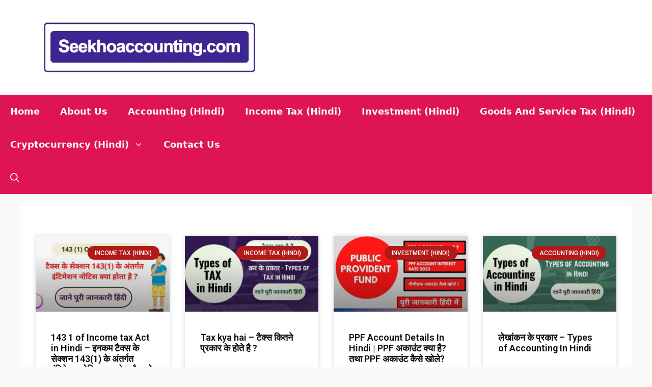

--- FILE ---
content_type: text/html; charset=UTF-8
request_url: https://seekhoaccounting.com/page/2/
body_size: 34850
content:
<!DOCTYPE html>
<html lang="en-US" prefix="og: https://ogp.me/ns#">
<head><script data-pagespeed-no-defer data-two-no-delay type="text/javascript" >var two_worker_data_critical_data = {"critical_data":{"critical_css":false,"critical_fonts":false}}</script><script data-pagespeed-no-defer data-two-no-delay type="text/javascript" >var two_worker_data_font = {"font":[]}</script><script data-pagespeed-no-defer data-two-no-delay type="text/javascript" >var two_worker_data_excluded_js = {"js":[]}</script><script data-pagespeed-no-defer data-two-no-delay type="text/javascript" >var two_worker_data_js = {"js":[{"inline":true,"code":"[base64]","id":"","uid":"two_697ec3b379810","exclude_blob":false,"excluded_from_delay":false},{"inline":false,"url":"https:\/\/seekhoaccounting.com\/wp-includes\/js\/jquery\/jquery.min.js?ver=3.7.0","id":"jquery-core-js","uid":"two_697ec3b3798d3","exclude_blob":false,"excluded_from_delay":false},{"inline":false,"url":"https:\/\/seekhoaccounting.com\/wp-includes\/js\/jquery\/jquery-migrate.min.js?ver=3.4.1","id":"jquery-migrate-js","uid":"two_697ec3b3798e7","exclude_blob":false,"excluded_from_delay":false},{"inline":false,"url":"https:\/\/www.googletagmanager.com\/gtag\/js?id=G-H2XTRBDGGQ","id":"google_gtagjs-js","uid":"two_697ec3b3798f7","exclude_blob":false,"excluded_from_delay":false},{"inline":true,"code":"[base64]","id":"google_gtagjs-js-after","uid":"two_697ec3b379906","exclude_blob":false,"excluded_from_delay":false},{"inline":true,"code":"[base64]","id":"","uid":"two_697ec3b37991d","exclude_blob":false,"excluded_from_delay":false},{"inline":false,"url":"https:\/\/pagead2.googlesyndication.com\/pagead\/js\/adsbygoogle.js?client=ca-pub-6309294717591899&amp;host=ca-host-pub-2644536267352236","id":"","uid":"two_697ec3b37999a","exclude_blob":true,"excluded_from_delay":false},{"inline":true,"code":"[base64]","id":"generate-a11y","uid":"two_697ec3b3799ae","exclude_blob":false,"excluded_from_delay":false},{"inline":true,"code":"[base64]","id":"kk-star-ratings-js-extra","uid":"two_697ec3b3799c6","exclude_blob":false,"excluded_from_delay":false},{"inline":false,"url":"https:\/\/seekhoaccounting.com\/wp-content\/plugins\/kk-star-ratings\/src\/core\/public\/js\/kk-star-ratings.min.js?ver=5.4.7","id":"kk-star-ratings-js","uid":"two_697ec3b3799dc","exclude_blob":false,"excluded_from_delay":false},{"inline":true,"code":"[base64]","id":"generate-menu-js-extra","uid":"two_697ec3b3799f3","exclude_blob":false,"excluded_from_delay":false},{"inline":false,"url":"https:\/\/seekhoaccounting.com\/wp-content\/themes\/generatepress\/assets\/js\/menu.min.js?ver=3.3.1","id":"generate-menu-js","uid":"two_697ec3b379a06","exclude_blob":false,"excluded_from_delay":false},{"inline":false,"url":"https:\/\/seekhoaccounting.com\/wp-content\/themes\/generatepress\/assets\/dist\/modal.js?ver=3.3.1","id":"generate-modal-js","uid":"two_697ec3b379a19","exclude_blob":false,"excluded_from_delay":false},{"inline":true,"code":"[base64]","id":"heateor_sss_sharing_js-js-before","uid":"two_697ec3b379a2e","exclude_blob":false,"excluded_from_delay":false},{"inline":false,"url":"https:\/\/seekhoaccounting.com\/wp-content\/plugins\/sassy-social-share\/public\/js\/sassy-social-share-public.js?ver=3.3.64","id":"heateor_sss_sharing_js-js","uid":"two_697ec3b379a6d","exclude_blob":false,"excluded_from_delay":false},{"inline":false,"url":"https:\/\/stats.wp.com\/e-202605.js","id":"jetpack-stats-js","uid":"two_697ec3b379a84","exclude_blob":false,"excluded_from_delay":false},{"inline":true,"code":"[base64]","id":"jetpack-stats-js-after","uid":"two_697ec3b379a93","exclude_blob":false,"excluded_from_delay":false},{"inline":false,"url":"https:\/\/cdn.onesignal.com\/sdks\/OneSignalSDK.js?ver=1.0.0","id":"remote_sdk-js","uid":"two_697ec3b379aaa","exclude_blob":false,"excluded_from_delay":false},{"inline":false,"url":"https:\/\/seekhoaccounting.com\/wp-includes\/js\/imagesloaded.min.js?ver=4.1.4","id":"imagesloaded-js","uid":"two_697ec3b379abc","exclude_blob":false,"excluded_from_delay":false},{"inline":false,"url":"https:\/\/seekhoaccounting.com\/wp-content\/plugins\/header-footer-elementor\/inc\/js\/frontend.js?ver=1.6.28","id":"hfe-frontend-js-js","uid":"two_697ec3b379acf","exclude_blob":false,"excluded_from_delay":false},{"inline":false,"url":"https:\/\/seekhoaccounting.com\/wp-content\/plugins\/elementor-pro3160\/assets\/js\/webpack-pro.runtime.min.js?ver=3.16.0","id":"elementor-pro-webpack-runtime-js","uid":"two_697ec3b379ae2","exclude_blob":false,"excluded_from_delay":false},{"inline":false,"url":"https:\/\/seekhoaccounting.com\/wp-content\/plugins\/elementor\/assets\/js\/webpack.runtime.min.js?ver=3.18.3","id":"elementor-webpack-runtime-js","uid":"two_697ec3b379afa","exclude_blob":false,"excluded_from_delay":false},{"inline":false,"url":"https:\/\/seekhoaccounting.com\/wp-content\/plugins\/elementor\/assets\/js\/frontend-modules.min.js?ver=3.18.3","id":"elementor-frontend-modules-js","uid":"two_697ec3b379b0f","exclude_blob":false,"excluded_from_delay":false},{"inline":false,"url":"https:\/\/seekhoaccounting.com\/wp-includes\/js\/dist\/vendor\/wp-polyfill-inert.min.js?ver=3.1.2","id":"wp-polyfill-inert-js","uid":"two_697ec3b379b25","exclude_blob":false,"excluded_from_delay":false},{"inline":false,"url":"https:\/\/seekhoaccounting.com\/wp-includes\/js\/dist\/vendor\/regenerator-runtime.min.js?ver=0.13.11","id":"regenerator-runtime-js","uid":"two_697ec3b379b38","exclude_blob":false,"excluded_from_delay":false},{"inline":false,"url":"https:\/\/seekhoaccounting.com\/wp-includes\/js\/dist\/vendor\/wp-polyfill.min.js?ver=3.15.0","id":"wp-polyfill-js","uid":"two_697ec3b379b4b","exclude_blob":false,"excluded_from_delay":false},{"inline":false,"url":"https:\/\/seekhoaccounting.com\/wp-includes\/js\/dist\/hooks.min.js?ver=c6aec9a8d4e5a5d543a1","id":"wp-hooks-js","uid":"two_697ec3b379b5e","exclude_blob":false,"excluded_from_delay":false},{"inline":false,"url":"https:\/\/seekhoaccounting.com\/wp-includes\/js\/dist\/i18n.min.js?ver=7701b0c3857f914212ef","id":"wp-i18n-js","uid":"two_697ec3b379b71","exclude_blob":false,"excluded_from_delay":false},{"inline":true,"code":"JTBBd3AuaTE4bi5zZXRMb2NhbGVEYXRhJTI4JTIwJTdCJTIwJTI3dGV4dCUyMGRpcmVjdGlvbiU1Q3UwMDA0bHRyJTI3JTNBJTIwJTVCJTIwJTI3bHRyJTI3JTIwJTVEJTIwJTdEJTIwJTI5JTNCJTBB","id":"wp-i18n-js-after","uid":"two_697ec3b379b84","exclude_blob":false,"excluded_from_delay":false},{"inline":true,"code":"[base64]","id":"elementor-pro-frontend-js-before","uid":"two_697ec3b379b96","exclude_blob":false,"excluded_from_delay":false},{"inline":false,"url":"https:\/\/seekhoaccounting.com\/wp-content\/plugins\/elementor-pro3160\/assets\/js\/frontend.min.js?ver=3.16.0","id":"elementor-pro-frontend-js","uid":"two_697ec3b379be7","exclude_blob":false,"excluded_from_delay":false},{"inline":false,"url":"https:\/\/seekhoaccounting.com\/wp-content\/plugins\/elementor\/assets\/lib\/waypoints\/waypoints.min.js?ver=4.0.2","id":"elementor-waypoints-js","uid":"two_697ec3b379bfd","exclude_blob":false,"excluded_from_delay":false},{"inline":false,"url":"https:\/\/seekhoaccounting.com\/wp-includes\/js\/jquery\/ui\/core.min.js?ver=1.13.2","id":"jquery-ui-core-js","uid":"two_697ec3b379c12","exclude_blob":false,"excluded_from_delay":false},{"inline":true,"code":"[base64]","id":"elementor-frontend-js-before","uid":"two_697ec3b379c26","exclude_blob":false,"excluded_from_delay":false},{"inline":false,"url":"https:\/\/seekhoaccounting.com\/wp-content\/plugins\/elementor\/assets\/js\/frontend.min.js?ver=3.18.3","id":"elementor-frontend-js","uid":"two_697ec3b379ca8","exclude_blob":false,"excluded_from_delay":false},{"inline":false,"url":"https:\/\/seekhoaccounting.com\/wp-content\/plugins\/elementor-pro3160\/assets\/js\/elements-handlers.min.js?ver=3.16.0","id":"pro-elements-handlers-js","uid":"two_697ec3b379cbd","exclude_blob":false,"excluded_from_delay":false},{"code":"[base64]","inline":true,"uid":"two_dispatchEvent_script"}]}</script><script data-pagespeed-no-defer data-two-no-delay type="text/javascript" >var two_worker_data_css = {"css":[{"url":"https:\/\/fonts.googleapis.com\/css?family=Roboto%3A100%2C100italic%2C200%2C200italic%2C300%2C300italic%2C400%2C400italic%2C500%2C500italic%2C600%2C600italic%2C700%2C700italic%2C800%2C800italic%2C900%2C900italic%7CRoboto+Slab%3A100%2C100italic%2C200%2C200italic%2C300%2C300italic%2C400%2C400italic%2C500%2C500italic%2C600%2C600italic%2C700%2C700italic%2C800%2C800italic%2C900%2C900italic&#038;display=swap&#038;ver=6.3.7","media":"all","uid":""},{"url":"https:\/\/seekhoaccounting.com\/wp-content\/cache\/tw_optimize\/css\/two_front_page_aggregated_5031697833a1b266bf9fe4d7a52cf38e_delay.min.css?date=1769915315","media":"all","uid":""}]}</script><noscript><link rel="stylesheet" crossorigin="anonymous" class="two_uncritical_css_noscript" media="all" href="https://fonts.googleapis.com/css?family=Roboto%3A100%2C100italic%2C200%2C200italic%2C300%2C300italic%2C400%2C400italic%2C500%2C500italic%2C600%2C600italic%2C700%2C700italic%2C800%2C800italic%2C900%2C900italic%7CRoboto+Slab%3A100%2C100italic%2C200%2C200italic%2C300%2C300italic%2C400%2C400italic%2C500%2C500italic%2C600%2C600italic%2C700%2C700italic%2C800%2C800italic%2C900%2C900italic&#038;display=swap&#038;ver=6.3.7"></noscript><noscript><link rel="stylesheet" crossorigin="anonymous" class="two_uncritical_css_noscript" media="all" href="https://seekhoaccounting.com/wp-content/cache/tw_optimize/css/two_front_page_aggregated_5031697833a1b266bf9fe4d7a52cf38e_delay.min.css?date=1769915315"></noscript><link type="text/css" media="all" href="https://seekhoaccounting.com/wp-content/cache/tw_optimize/css/two_front_page_aggregated.min.css?date=1769915315" rel="stylesheet"  />
	<meta charset="UTF-8">
	<script data-pagespeed-no-defer data-two-no-delay type="text/javascript">window.addEventListener("load",function(){window.two_page_loaded=true;});function logLoaded(){console.log("window is loaded");}
(function listen(){if(window.two_page_loaded){logLoaded();}else{console.log("window is notLoaded");window.setTimeout(listen,50);}})();function applyElementorControllers(){if(!window.elementorFrontend)return;window.elementorFrontend.init()}
function applyViewCss(cssUrl){if(!cssUrl)return;const cssNode=document.createElement('link');cssNode.setAttribute("href",cssUrl);cssNode.setAttribute("rel","stylesheet");cssNode.setAttribute("type","text/css");document.head.appendChild(cssNode);}
var two_scripts_load=true;var two_load_delayed_javascript=function(event){if(two_scripts_load){two_scripts_load=false;two_connect_script(0);if(typeof two_delay_custom_js_new=="object"){document.dispatchEvent(two_delay_custom_js_new)}
window.two_delayed_loading_events.forEach(function(event){console.log("removed event listener");document.removeEventListener(event,two_load_delayed_javascript,false)});}};function two_loading_events(event){setTimeout(function(event){return function(){var t=function(eventType,elementClientX,elementClientY){var _event=new Event(eventType,{bubbles:true,cancelable:true});if(eventType==="click"){_event.clientX=elementClientX;_event.clientY=elementClientY}else{_event.touches=[{clientX:elementClientX,clientY:elementClientY}]}
return _event};var element;if(event&&event.type==="touchend"){var touch=event.changedTouches[0];element=document.elementFromPoint(touch.clientX,touch.clientY);element.dispatchEvent(t('touchstart',touch.clientX,touch.clientY));element.dispatchEvent(t('touchend',touch.clientX,touch.clientY));element.dispatchEvent(t('click',touch.clientX,touch.clientY));}else if(event&&event.type==="click"){element=document.elementFromPoint(event.clientX,event.clientY);element.dispatchEvent(t(event.type,event.clientX,event.clientY));}}}(event),150);}</script><script data-pagespeed-no-defer data-two-no-delay type="text/javascript">window.two_delayed_loading_attribute="data-twodelayedjs";window.two_delayed_js_load_libs_first="";window.two_delayed_loading_events=["mousemove","click","keydown","wheel","touchmove","touchend"];window.two_event_listeners=[];</script><script data-pagespeed-no-defer data-two-no-delay type="text/javascript">document.onreadystatechange=function(){if(document.readyState==="interactive"){if(window.two_delayed_loading_attribute!==undefined){window.two_delayed_loading_events.forEach(function(ev){window.two_event_listeners[ev]=document.addEventListener(ev,two_load_delayed_javascript,{passive:false})});}
if(window.two_delayed_loading_attribute_css!==undefined){window.two_delayed_loading_events_css.forEach(function(ev){window.two_event_listeners_css[ev]=document.addEventListener(ev,two_load_delayed_css,{passive:false})});}
if(window.two_load_delayed_iframe!==undefined){window.two_delayed_loading_iframe_events.forEach(function(ev){window.two_iframe_event_listeners[ev]=document.addEventListener(ev,two_load_delayed_iframe,{passive:false})});}}}</script><meta name="viewport" content="width=device-width, initial-scale=1">
<!-- Search Engine Optimization by Rank Math - https://rankmath.com/ -->
<title>Learn Accounting With Seekho Accounting</title>
<meta name="description" content="Learn Accounting with seekho accounting"/>
<meta name="robots" content="follow, index, max-snippet:-1, max-video-preview:-1, max-image-preview:large"/>
<link rel="canonical" href="https://seekhoaccounting.com/" />
<meta property="og:locale" content="en_US" />
<meta property="og:type" content="website" />
<meta property="og:title" content="Learn Accounting With Seekho Accounting" />
<meta property="og:description" content="Learn Accounting with seekho accounting" />
<meta property="og:url" content="https://seekhoaccounting.com/" />
<meta property="og:site_name" content="Seekhoaccounting" />
<meta property="og:updated_time" content="2024-05-13T14:22:02+05:30" />
<meta property="article:published_time" content="2023-10-05T21:09:02+05:30" />
<meta property="article:modified_time" content="2024-05-13T14:22:02+05:30" />
<meta name="twitter:card" content="summary_large_image" />
<meta name="twitter:title" content="Learn Accounting With Seekho Accounting" />
<meta name="twitter:description" content="Learn Accounting with seekho accounting" />
<meta name="twitter:site" content="@tiwarisaket.73345" />
<meta name="twitter:creator" content="@tiwarisaket.73345" />
<meta name="twitter:label1" content="Written by" />
<meta name="twitter:data1" content="Saket Tiwari" />
<meta name="twitter:label2" content="Time to read" />
<meta name="twitter:data2" content="Less than a minute" />
<script type="application/ld+json" class="rank-math-schema">{"@context":"https://schema.org","@graph":[{"@type":["Person","Organization"],"@id":"https://seekhoaccounting.com/#person","name":"Saket Tiwari","sameAs":["https://twitter.com/tiwarisaket.73345"],"logo":{"@type":"ImageObject","@id":"https://seekhoaccounting.com/#logo","url":"http://seekhoaccounting.com/wp-content/uploads/2022/09/cropped-Seekho-Accounting-4.png","contentUrl":"http://seekhoaccounting.com/wp-content/uploads/2022/09/cropped-Seekho-Accounting-4.png","caption":"Saket Tiwari","inLanguage":"en-US","width":"500","height":"136"},"image":{"@type":"ImageObject","@id":"https://seekhoaccounting.com/#logo","url":"http://seekhoaccounting.com/wp-content/uploads/2022/09/cropped-Seekho-Accounting-4.png","contentUrl":"http://seekhoaccounting.com/wp-content/uploads/2022/09/cropped-Seekho-Accounting-4.png","caption":"Saket Tiwari","inLanguage":"en-US","width":"500","height":"136"}},{"@type":"WebSite","@id":"https://seekhoaccounting.com/#website","url":"https://seekhoaccounting.com","name":"Saket Tiwari","publisher":{"@id":"https://seekhoaccounting.com/#person"},"inLanguage":"en-US"},{"@type":"ImageObject","@id":"https://seekhoaccounting.com/wp-content/uploads/2023/10/Financial-Tools-1.png","url":"https://seekhoaccounting.com/wp-content/uploads/2023/10/Financial-Tools-1.png","width":"200","height":"200","inLanguage":"en-US"},{"@type":"WebPage","@id":"https://seekhoaccounting.com/#webpage","url":"https://seekhoaccounting.com/","name":"Learn Accounting With Seekho Accounting","datePublished":"2023-10-05T21:09:02+05:30","dateModified":"2024-05-13T14:22:02+05:30","about":{"@id":"https://seekhoaccounting.com/#person"},"isPartOf":{"@id":"https://seekhoaccounting.com/#website"},"primaryImageOfPage":{"@id":"https://seekhoaccounting.com/wp-content/uploads/2023/10/Financial-Tools-1.png"},"inLanguage":"en-US"},{"@type":"Person","@id":"https://seekhoaccounting.com/author/tiwarisaket-73345/","name":"Saket Tiwari","url":"https://seekhoaccounting.com/author/tiwarisaket-73345/","image":{"@type":"ImageObject","@id":"https://secure.gravatar.com/avatar/a85ac2f86f86ad54f6927f77b8c1a2c4?s=96&amp;d=mm&amp;r=g","url":"https://secure.gravatar.com/avatar/a85ac2f86f86ad54f6927f77b8c1a2c4?s=96&amp;d=mm&amp;r=g","caption":"Saket Tiwari","inLanguage":"en-US"},"sameAs":["http://seekhoaccounting.com"]},{"@type":"BlogPosting","headline":"Learn Accounting With Seekho Accounting","keywords":"Seekho Accounting","datePublished":"2023-10-05T21:09:02+05:30","dateModified":"2024-05-13T14:22:02+05:30","author":{"@id":"https://seekhoaccounting.com/author/tiwarisaket-73345/","name":"Saket Tiwari"},"publisher":{"@id":"https://seekhoaccounting.com/#person"},"description":"Learn Accounting with seekho accounting","name":"Learn Accounting With Seekho Accounting","@id":"https://seekhoaccounting.com/#richSnippet","isPartOf":{"@id":"https://seekhoaccounting.com/#webpage"},"image":{"@id":"https://seekhoaccounting.com/wp-content/uploads/2023/10/Financial-Tools-1.png"},"inLanguage":"en-US","mainEntityOfPage":{"@id":"https://seekhoaccounting.com/#webpage"}}]}</script>
<!-- /Rank Math WordPress SEO plugin -->

<link rel='dns-prefetch' href='//www.googletagmanager.com' />
<link rel='dns-prefetch' href='//stats.wp.com' />
<link rel='dns-prefetch' href='//pagead2.googlesyndication.com' />
<link rel='dns-prefetch' href='//fundingchoicesmessages.google.com' />
<link href='https://fonts.gstatic.com' crossorigin rel='preconnect' />
<link href='https://fonts.googleapis.com' crossorigin rel='preconnect' />
<link rel="alternate" type="application/rss+xml" title="Seekhoaccounting &raquo; Stories Feed" href="https://seekhoaccounting.com/webstories/feed/"><script data-two_delay_src='inline' data-two_delay_id="two_697ec3b379810"></script>

	

















<link rel='stylesheet' id='generate-google-fonts-css' href='https://fonts.googleapis.com/css?family=Open+Sans%3A300%2Cregular%2Citalic%2C600%2C700&#038;display=auto&#038;ver=3.3.1' media='all' />




<link rel="preconnect" href="https://fonts.gstatic.com/" crossorigin><script data-two_delay_id="two_697ec3b3798d3" data-two_delay_src='https://seekhoaccounting.com/wp-includes/js/jquery/jquery.min.js?ver=3.7.0' id='jquery-core-js'></script>
<script data-two_delay_id="two_697ec3b3798e7" data-two_delay_src='https://seekhoaccounting.com/wp-includes/js/jquery/jquery-migrate.min.js?ver=3.4.1' id='jquery-migrate-js'></script>

<!-- Google tag (gtag.js) snippet added by Site Kit -->
<!-- Google Analytics snippet added by Site Kit -->
<script data-two_delay_id="two_697ec3b3798f7" data-two_delay_src='https://www.googletagmanager.com/gtag/js?id=G-H2XTRBDGGQ' id='google_gtagjs-js' async></script>
<script data-two_delay_src='inline' data-two_delay_id="two_697ec3b379906" id="google_gtagjs-js-after"></script>
<link rel="https://api.w.org/" href="https://seekhoaccounting.com/wp-json/" /><link rel="alternate" type="application/json" href="https://seekhoaccounting.com/wp-json/wp/v2/pages/4778" /><link rel="alternate" type="application/json+oembed" href="https://seekhoaccounting.com/wp-json/oembed/1.0/embed?url=https%3A%2F%2Fseekhoaccounting.com%2F" />
<link rel="alternate" type="text/xml+oembed" href="https://seekhoaccounting.com/wp-json/oembed/1.0/embed?url=https%3A%2F%2Fseekhoaccounting.com%2F&#038;format=xml" />
<meta name="generator" content="Site Kit by Google 1.171.0" />	
		
<!-- Google AdSense meta tags added by Site Kit -->
<meta name="google-adsense-platform-account" content="ca-host-pub-2644536267352236">
<meta name="google-adsense-platform-domain" content="sitekit.withgoogle.com">
<!-- End Google AdSense meta tags added by Site Kit -->
<meta name="generator" content="Elementor 3.18.3; features: e_dom_optimization, e_optimized_assets_loading, e_optimized_css_loading, additional_custom_breakpoints, block_editor_assets_optimize, e_image_loading_optimization; settings: css_print_method-external, google_font-enabled, font_display-swap">
      <meta name="onesignal" content="wordpress-plugin"/>
            <script data-two_delay_src='inline' data-two_delay_id="two_697ec3b37991d"></script>

<!-- Google AdSense snippet added by Site Kit -->
<script data-two_delay_id="two_697ec3b37999a" async data-two_delay_src="https://pagead2.googlesyndication.com/pagead/js/adsbygoogle.js?client=ca-pub-6309294717591899&amp;host=ca-host-pub-2644536267352236" crossorigin="anonymous"></script>

<!-- End Google AdSense snippet added by Site Kit -->
<link rel="icon" href="https://seekhoaccounting.com/wp-content/uploads/2022/08/cropped-S-2-32x32.png" sizes="32x32" />
<link rel="icon" href="https://seekhoaccounting.com/wp-content/uploads/2022/08/cropped-S-2-192x192.png" sizes="192x192" />
<link rel="apple-touch-icon" href="https://seekhoaccounting.com/wp-content/uploads/2022/08/cropped-S-2-180x180.png" />
<meta name="msapplication-TileImage" content="https://seekhoaccounting.com/wp-content/uploads/2022/08/cropped-S-2-270x270.png" />
	<!-- Fonts Plugin CSS - https://fontsplugin.com/ -->
	
	<!-- Fonts Plugin CSS -->
	</head>

<body class="home paged page-template-default page page-id-4778 wp-custom-logo wp-embed-responsive paged-2 page-paged-2 ehf-footer ehf-template-generatepress ehf-stylesheet-generatepress no-sidebar nav-below-header separate-containers header-aligned-left dropdown-hover elementor-default elementor-kit-4654 elementor-page elementor-page-4778" itemtype="https://schema.org/WebPage" itemscope>
        <script data-pagespeed-no-defer data-two-no-delay type="text/javascript">

        </script>
         <script data-pagespeed-no-defer data-two-no-delay id="two_worker" type="javascript/worker">
                let two_font_actions = "";
            let two_css_length=0;let two_connected_css_length=0;let two_uncritical_fonts=null;let two_uncritical_fonts_status=false;if(two_font_actions=="not_load"||two_font_actions=="exclude_uncritical_fonts"){two_uncritical_fonts_status=true;}
self.addEventListener("message",function(e){two_css_length=e.data.css.length;if(!e.data.critical_data.critical_css||!e.data.critical_data.critical_fonts){two_uncritical_fonts_status=false;}
if(e.data.font.length>0){two_fetch_inbg(e.data.font,"font");}
if(e.data.js.length>0){two_fetch_inbg(e.data.js,"js");}
if(e.data.excluded_js.length>0){two_fetch_inbg(e.data.excluded_js,"js",true);}
if(e.data.css.length>0){two_fetch_inbg(e.data.css,"css");}},false);function two_fetch_inbg(data,type,excluded_js=false){for(let i in data){if(typeof data[i].url!="undefined"){var modifiedScript=null;if(type==="js"&&typeof data[i].exclude_blob!="undefined"&&data[i].exclude_blob){modifiedScript={id:i,status:'ok',type:type,url:data[i].url,uid:data[i].uid};two_send_worker_data(modifiedScript);continue;}
fetch(data[i].url,{mode:'no-cors',redirect:'follow'}).then((r)=>{if(!r.ok||r.status!==200){throw Error(r.statusText);}
if(two_uncritical_fonts_status&&type=="css"){return(r.text());}else{return(r.blob());}}).then((content_)=>{let sheetURL="";if(two_uncritical_fonts_status&&type=="css"){sheetURL=two_create_blob(content_);}else{sheetURL=URL.createObjectURL(content_);}
modifiedScript=null;if(type=="css"){modifiedScript={id:i,type:type,status:'ok',media:data[i].media,url:sheetURL,uid:data[i].uid,original_url:data[i].url,two_uncritical_fonts:two_uncritical_fonts,};}else if(type=="js"){modifiedScript={id:i,status:'ok',type:type,url:sheetURL,uid:data[i].uid};}else if(type=="font"){modifiedScript={status:'ok',type:type,main_url:data[i].url,url:sheetURL,font_face:data[i].font_face};}
if(excluded_js){modifiedScript.excluded_from_delay=true;}
two_send_worker_data(modifiedScript);}).catch(function(error){console.log("error in fetching: "+error.toString()+", bypassing "+data[i].url);fetch(data[i].url,{redirect:'follow'}).then((r)=>{if(!r.ok||r.status!==200){throw Error(r.statusText);}
if(two_uncritical_fonts_status&&type=="css"){return(r.text());}else{return(r.blob());}}).then((content_)=>{let sheetURL="";if(two_uncritical_fonts_status&&type=="css"){sheetURL=two_create_blob(content_);}else{sheetURL=URL.createObjectURL(content_);}
var modifiedScript=null;if(type=="css"){modifiedScript={id:i,type:type,status:'ok',media:data[i].media,url:sheetURL,uid:data[i].uid,original_url:data[i].url,two_uncritical_fonts:two_uncritical_fonts,};}else if(type=="js"){modifiedScript={id:i,status:'ok',type:type,url:sheetURL,uid:data[i].uid};}else if(type=="font"){modifiedScript={status:'ok',type:type,main_url:data[i].url,url:sheetURL,font_face:data[i].font_face};}
if(excluded_js){modifiedScript.excluded_from_delay=true;}
two_send_worker_data(modifiedScript);}).catch(function(error){console.log("error in fetching no-cors: "+error.toString()+", bypassing "+data[i].url);try{console.log("error in fetching: "+error.toString()+", sending XMLHttpRequest"+data[i].url);let r=new XMLHttpRequest;if(two_uncritical_fonts_status&&type=="css"){r.responseType="text";}else{r.responseType="blob";}
r.onload=function(content_){let sheetURL="";if(two_uncritical_fonts_status&&type=="css"){sheetURL=two_create_blob(content_.target.response);}else{sheetURL=URL.createObjectURL(content_.target.response);}
if(r.status!==200){two_XMLHttpRequest_error(excluded_js,data[i],type,i);return;}
console.log("error in fetching: "+error.toString()+", XMLHttpRequest success "+data[i].url);let modifiedScript=null;if(type=="css"){modifiedScript={id:i,type:type,status:'ok',media:data[i].media,url:sheetURL,uid:data[i].uid,two_uncritical_fonts:two_uncritical_fonts,};}else if(type=="js"){modifiedScript={id:i,type:type,status:'ok',url:sheetURL,uid:data[i].uid};}else if(type=="font"){modifiedScript={type:type,status:'ok',main_url:data[i].url,url:sheetURL,font_face:data[i].font_face};}
if(excluded_js){modifiedScript.excluded_from_delay=true;}
two_send_worker_data(modifiedScript);};r.onerror=function(){two_XMLHttpRequest_error(excluded_js,data[i],type,i)};r.open("GET",data[i].url,true);r.send();}catch(e){console.log("error in fetching: "+e.toString()+", running fallback for "+data[i].url);var modifiedScript=null;if(type=="css"||type=="js"){modifiedScript={id:i,type:type,status:'error',url:data[i].url,uid:data[i].uid};}else if(type=="font"){modifiedScript={type:type,status:'error',url:data[i].url,font_face:data[i].font_face};}
if(excluded_js){modifiedScript.excluded_from_delay=true;}
two_send_worker_data(modifiedScript);}});});}}}
function two_XMLHttpRequest_error(excluded_js,data_i,type,i){console.log("error in fetching: XMLHttpRequest failed "+data_i.url);var modifiedScript=null;if(type=="css"||type=="js"){modifiedScript={id:i,type:type,status:'error',url:data_i.url,uid:data_i.uid};}else if(type=="font"){modifiedScript={type:type,status:'error',url:data_i.url,font_face:data_i.font_face};}
if(excluded_js){modifiedScript.excluded_from_delay=true;}
two_send_worker_data(modifiedScript);}
function two_create_blob(str){two_uncritical_fonts="";const regex=/@font-face\s*\{(?:[^{}])*\}/sig;str=str.replace(regex,function(e){if(e.includes("data:application")){return e;}
two_uncritical_fonts+=e;return"";});let blob_data=new Blob([str],{type:"text/css"});let sheetURL=URL.createObjectURL(blob_data);return sheetURL;}
function two_send_worker_data(data){if(data.type=="css"){two_connected_css_length++;data.length=two_css_length;data.connected_length=two_connected_css_length;}
self.postMessage(data)}
        </script>
        <script data-pagespeed-no-defer data-two-no-delay type="text/javascript">
                        let two_font_actions = "";
                     two_worker_styles_list=[];two_worker_styles_count=0;var two_script_list=typeof two_worker_data_js==="undefined"?[]:two_worker_data_js.js;var two_excluded_js_list=typeof two_worker_data_excluded_js==="undefined"?[]:two_worker_data_excluded_js.js;var excluded_count=two_excluded_js_list.filter((el)=>{return!!el['url']}).length;var two_css_list=typeof two_worker_data_css==="undefined"?[]:two_worker_data_css.css;var two_fonts_list=typeof two_worker_data_font==="undefined"?[]:two_worker_data_font.font;var two_critical_data=typeof two_worker_data_critical_data==="undefined"?[]:two_worker_data_critical_data.critical_data;var wcode=new Blob([document.querySelector("#two_worker").textContent],{type:"text/javascript"});var two_worker=new Worker(window.URL.createObjectURL(wcode));var two_worker_data={"js":two_script_list,"excluded_js":two_excluded_js_list,"css":two_css_list,"font":two_fonts_list,critical_data:two_critical_data}
two_worker.postMessage(two_worker_data);two_worker.addEventListener("message",function(e){var data=e.data;if(data.type==="css"&&data.status==="ok"){if(data.two_uncritical_fonts&&two_font_actions=="exclude_uncritical_fonts"){let two_uncritical_fonts=data.two_uncritical_fonts;const two_font_tag=document.createElement("style");two_font_tag.innerHTML=two_uncritical_fonts;two_font_tag.className="two_uncritical_fonts";document.body.appendChild(two_font_tag);}
if(window.two_page_loaded){two_connect_style(data);}else{two_worker_styles_list.push(data);}}else if(data.type==="js"){if(data.status==="ok"){if(data.excluded_from_delay){two_excluded_js_list[data.id].old_url=two_excluded_js_list[data.id].url;two_excluded_js_list[data.id].url=data.url;two_excluded_js_list[data.id].success=true;excluded_count--;if(excluded_count===0){two_connect_script(0,two_excluded_js_list)}}else{two_script_list[data.id].old_url=two_script_list[data.id].url;two_script_list[data.id].url=data.url;two_script_list[data.id].success=true;}}}else if(data.type==="css"&&data.status==="error"){console.log("error in fetching, connecting style now")
two_connect_failed_style(data);}else if(data.type==="font"){two_connect_font(data);}});function UpdateQueryString(key,value,url){if(!url)url=window.location.href;var re=new RegExp("([?&])"+key+"=.*?(&|#|$)(.*)","gi"),hash;if(re.test(url)){if(typeof value!=="undefined"&&value!==null){return url.replace(re,"$1"+key+"="+value+"$2$3");}
else{hash=url.split("#");url=hash[0].replace(re,"$1$3").replace(/(&|\?)$/,"");if(typeof hash[1]!=="undefined"&&hash[1]!==null){url+="#"+hash[1];}
return url;}}
else{if(typeof value!=="undefined"&&value!==null){var separator=url.indexOf("?")!==-1?"&":"?";hash=url.split("#");url=hash[0]+separator+key+"="+value;if(typeof hash[1]!=="undefined"&&hash[1]!==null){url+="#"+hash[1];}
return url;}
else{return url;}}}
function two_connect_failed_style(data){var link=document.createElement("link");link.className="fallback_two_worker";link.rel="stylesheet";link.type="text/css";link.href=data.url;link.media="none";link.onload=function(){if(this.media==="none"){if(data.media){this.media=data.media;}else{this.media="all";}console.log(data.media);}if(data.connected_length==data.length&&typeof two_replace_backgrounds!="undefined"){two_replace_backgrounds();};two_styles_loaded()};document.getElementsByTagName("head")[0].appendChild(link);if(data.connected_length==data.length&&typeof two_replace_backgrounds!="undefined"){two_replace_backgrounds();}}
function two_connect_style(data,fixed_google_font=false){if(fixed_google_font===false&&typeof two_merge_google_fonts!=="undefined"&&data['original_url']&&data['original_url'].startsWith('https://fonts.googleapis.com/css')&&data['response']){data['response'].text().then(function(content){content=two_merge_google_fonts(content)
let blob=new Blob([content],{type:data['response'].type});data['url']=URL.createObjectURL(blob);two_connect_style(data,true);});return;}
var link=document.createElement("link");link.className="loaded_two_worker";link.rel="stylesheet";link.type="text/css";link.href=data.url;link.media=data.media;link.onload=function(){if(data.connected_length==data.length&&typeof two_replace_backgrounds!="undefined"){two_replace_backgrounds();};two_styles_loaded()};link.onerror=function(){two_styles_loaded()};document.getElementsByTagName("head")[0].appendChild(link);}
var two_event;function two_connect_script(i,scripts_list=null){if(i===0&&event){two_event=event;event.preventDefault();}
if(scripts_list===null){scripts_list=two_script_list;}
if(typeof scripts_list[i]!=="undefined"){let data_uid="[data-two_delay_id=\""+scripts_list[i].uid+"\"]";let current_script=document.querySelector(data_uid);let script=document.createElement("script");script.type="text/javascript";script.async=false;if(scripts_list[i].inline){var js_code=decodeURIComponent(atob(scripts_list[i].code));var blob=new Blob([js_code],{type:"text/javascript"});scripts_list[i].url=URL.createObjectURL(blob);}
if(current_script!=null&&typeof scripts_list[i].url!="undefined"){script.dataset.src=scripts_list[i].url;current_script.parentNode.insertBefore(script,current_script);current_script.getAttributeNames().map(function(name){let value=current_script.getAttribute(name);try{script.setAttribute(name,value);}catch(error){console.log(error);}});current_script.remove();script.classList.add("loaded_two_worker_js");if(typeof scripts_list[i].exclude_blob!="undefined"&&scripts_list[i].exclude_blob){script.dataset.blob_exclude="1";}}
i++;two_connect_script(i,scripts_list);}else{document.querySelectorAll(".loaded_two_worker_js").forEach((elem)=>{let data_src=elem.dataset.src;if(elem.dataset.blob_exclude==="1"){delete elem.dataset.blob_exclude;delete elem.dataset.src;delete elem.dataset.two_delay_id;delete elem.dataset.two_delay_src;}
if(data_src){elem.setAttribute("src",data_src);}});}}
function two_connect_font(data){let font_face=data.font_face;if(font_face.indexOf("font-display")>=0){const regex=/font-display:[ ]*[a-z]*[A-Z]*;/g;while((m=regex.exec(font_face))!==null){if(m.index===regex.lastIndex){regex.lastIndex++;}
m.forEach((match,groupIndex)=>{console.log(match);font_face.replace(match,"font-display: swap;");});}}else{font_face=font_face.replace("}",";font-display: swap;}");}
if(typeof data.main_url!="undefined"){font_face=font_face.replace(data.main_url,data.url);}
var newStyle=document.createElement("style");newStyle.className="two_critical_font";newStyle.appendChild(document.createTextNode(font_face));document.head.appendChild(newStyle);}
let connect_stile_timeout=setInterval(function(){console.log(window.two_page_loaded);if(window.two_page_loaded){clearInterval(connect_stile_timeout);two_worker_styles_list.forEach(function(item,index){two_connect_style(item);});two_worker_styles_list=[];}},500);function two_styles_loaded(){if(two_css_list.length-++two_worker_styles_count==0){var critical_css=document.getElementById("two_critical_css");if(critical_css){critical_css.remove();}
onStylesLoadEvent=new Event("two_css_loaded");window.dispatchEvent(onStylesLoadEvent);}}
        </script>
	<a class="screen-reader-text skip-link" href="#content" title="Skip to content">Skip to content</a>		<header class="site-header" id="masthead" aria-label="Site"  itemtype="https://schema.org/WPHeader" itemscope>
			<div class="inside-header grid-container">
				<div class="site-logo">
					<a href="https://seekhoaccounting.com/" rel="home">
						<noscript><img fetchpriority="high" decoding="async" fetchpriority="high"  class=" wp-image-4625 header-image is-logo-image" alt="Seekhoaccounting" src="https://seekhoaccounting.com/wp-content/uploads/2023/06/cropped-cropped-Blue-Modern-Domain-Registrar-Business-Company-Logo-1.png" width="473" height="117" srcset="https://seekhoaccounting.com/wp-content/uploads/2023/06/cropped-cropped-Blue-Modern-Domain-Registrar-Business-Company-Logo-1.png 473w, https://seekhoaccounting.com/wp-content/uploads/2023/06/cropped-cropped-Blue-Modern-Domain-Registrar-Business-Company-Logo-1-300x74.png 300w, https://seekhoaccounting.com/wp-content/uploads/2023/06/cropped-cropped-Blue-Modern-Domain-Registrar-Business-Company-Logo-1-150x37.png 150w" sizes="(max-width: 473px) 100vw, 473px" /></noscript><img fetchpriority="high" decoding="async" fetchpriority="high"  class=" lazy   wp-image-4625 header-image is-logo-image" alt="Seekhoaccounting" src='data:image/svg+xml,%3Csvg%20xmlns=%22http://www.w3.org/2000/svg%22%20viewBox=%220%200%20473%20117%22%3E%3C/svg%3E' data-src="https://seekhoaccounting.com/wp-content/uploads/2023/06/cropped-cropped-Blue-Modern-Domain-Registrar-Business-Company-Logo-1.png" width="473" height="117"  data-srcset="https://seekhoaccounting.com/wp-content/uploads/2023/06/cropped-cropped-Blue-Modern-Domain-Registrar-Business-Company-Logo-1.png 473w, https://seekhoaccounting.com/wp-content/uploads/2023/06/cropped-cropped-Blue-Modern-Domain-Registrar-Business-Company-Logo-1-300x74.png 300w, https://seekhoaccounting.com/wp-content/uploads/2023/06/cropped-cropped-Blue-Modern-Domain-Registrar-Business-Company-Logo-1-150x37.png 150w"  data-sizes="(max-width: 473px) 100vw, 473px" />
					</a>
				</div>			</div>
		</header>
				<nav class="main-navigation has-menu-bar-items sub-menu-left" id="site-navigation" aria-label="Primary"  itemtype="https://schema.org/SiteNavigationElement" itemscope>
			<div class="inside-navigation">
								<button class="menu-toggle" aria-controls="primary-menu" aria-expanded="false">
					<span class="gp-icon icon-menu-bars"><svg viewBox="0 0 512 512" aria-hidden="true" xmlns="http://www.w3.org/2000/svg" width="1em" height="1em"><path d="M0 96c0-13.255 10.745-24 24-24h464c13.255 0 24 10.745 24 24s-10.745 24-24 24H24c-13.255 0-24-10.745-24-24zm0 160c0-13.255 10.745-24 24-24h464c13.255 0 24 10.745 24 24s-10.745 24-24 24H24c-13.255 0-24-10.745-24-24zm0 160c0-13.255 10.745-24 24-24h464c13.255 0 24 10.745 24 24s-10.745 24-24 24H24c-13.255 0-24-10.745-24-24z" /></svg><svg viewBox="0 0 512 512" aria-hidden="true" xmlns="http://www.w3.org/2000/svg" width="1em" height="1em"><path d="M71.029 71.029c9.373-9.372 24.569-9.372 33.942 0L256 222.059l151.029-151.03c9.373-9.372 24.569-9.372 33.942 0 9.372 9.373 9.372 24.569 0 33.942L289.941 256l151.03 151.029c9.372 9.373 9.372 24.569 0 33.942-9.373 9.372-24.569 9.372-33.942 0L256 289.941l-151.029 151.03c-9.373 9.372-24.569 9.372-33.942 0-9.372-9.373-9.372-24.569 0-33.942L222.059 256 71.029 104.971c-9.372-9.373-9.372-24.569 0-33.942z" /></svg></span><span class="mobile-menu">Menu</span>				</button>
				<div id="primary-menu" class="main-nav"><ul id="menu-my-menu" class=" menu sf-menu"><li id="menu-item-52" class="menu-item menu-item-type-custom menu-item-object-custom current-menu-item menu-item-home menu-item-52"><a href="https://seekhoaccounting.com">Home</a></li>
<li id="menu-item-4367" class="menu-item menu-item-type-post_type menu-item-object-page menu-item-4367"><a href="https://seekhoaccounting.com/about-us/">About us</a></li>
<li id="menu-item-4369" class="menu-item menu-item-type-taxonomy menu-item-object-category menu-item-4369"><a href="https://seekhoaccounting.com/accounting/">Accounting (Hindi)</a></li>
<li id="menu-item-4371" class="menu-item menu-item-type-taxonomy menu-item-object-category menu-item-4371"><a href="https://seekhoaccounting.com/income-tax/">Income tax (Hindi)</a></li>
<li id="menu-item-4373" class="menu-item menu-item-type-taxonomy menu-item-object-category menu-item-4373"><a href="https://seekhoaccounting.com/investment/">Investment (Hindi)</a></li>
<li id="menu-item-4372" class="menu-item menu-item-type-taxonomy menu-item-object-category menu-item-4372"><a href="https://seekhoaccounting.com/goods-and-service-tax/">Goods and Service Tax (Hindi)</a></li>
<li id="menu-item-4370" class="menu-item menu-item-type-taxonomy menu-item-object-category menu-item-has-children menu-item-4370"><a href="https://seekhoaccounting.com/cryptocurrency/">Cryptocurrency (Hindi)<span role="presentation" class="dropdown-menu-toggle"><span class="gp-icon icon-arrow"><svg viewBox="0 0 330 512" aria-hidden="true" xmlns="http://www.w3.org/2000/svg" width="1em" height="1em"><path d="M305.913 197.085c0 2.266-1.133 4.815-2.833 6.514L171.087 335.593c-1.7 1.7-4.249 2.832-6.515 2.832s-4.815-1.133-6.515-2.832L26.064 203.599c-1.7-1.7-2.832-4.248-2.832-6.514s1.132-4.816 2.832-6.515l14.162-14.163c1.7-1.699 3.966-2.832 6.515-2.832 2.266 0 4.815 1.133 6.515 2.832l111.316 111.317 111.316-111.317c1.7-1.699 4.249-2.832 6.515-2.832s4.815 1.133 6.515 2.832l14.162 14.163c1.7 1.7 2.833 4.249 2.833 6.515z" /></svg></span></span></a>
<ul class="sub-menu">
	<li id="menu-item-4375" class="menu-item menu-item-type-taxonomy menu-item-object-category menu-item-4375"><a href="https://seekhoaccounting.com/cryptocurrency/cryptocurrency-price-prediction/">Cryptocurrency Price Prediction</a></li>
</ul>
</li>
<li id="menu-item-4368" class="menu-item menu-item-type-post_type menu-item-object-page menu-item-4368"><a href="https://seekhoaccounting.com/contact-us/">Contact us</a></li>
</ul></div><div class="menu-bar-items">	<span class="menu-bar-item">
		<a href="#" role="button" aria-label="Open search" data-gpmodal-trigger="gp-search"><span class="gp-icon icon-search"><svg viewBox="0 0 512 512" aria-hidden="true" xmlns="http://www.w3.org/2000/svg" width="1em" height="1em"><path fill-rule="evenodd" clip-rule="evenodd" d="M208 48c-88.366 0-160 71.634-160 160s71.634 160 160 160 160-71.634 160-160S296.366 48 208 48zM0 208C0 93.125 93.125 0 208 0s208 93.125 208 208c0 48.741-16.765 93.566-44.843 129.024l133.826 134.018c9.366 9.379 9.355 24.575-.025 33.941-9.379 9.366-24.575 9.355-33.941-.025L337.238 370.987C301.747 399.167 256.839 416 208 416 93.125 416 0 322.875 0 208z" /></svg><svg viewBox="0 0 512 512" aria-hidden="true" xmlns="http://www.w3.org/2000/svg" width="1em" height="1em"><path d="M71.029 71.029c9.373-9.372 24.569-9.372 33.942 0L256 222.059l151.029-151.03c9.373-9.372 24.569-9.372 33.942 0 9.372 9.373 9.372 24.569 0 33.942L289.941 256l151.03 151.029c9.372 9.373 9.372 24.569 0 33.942-9.373 9.372-24.569 9.372-33.942 0L256 289.941l-151.029 151.03c-9.373 9.372-24.569 9.372-33.942 0-9.372-9.373-9.372-24.569 0-33.942L222.059 256 71.029 104.971c-9.372-9.373-9.372-24.569 0-33.942z" /></svg></span></a>
	</span>
	</div>			</div>
		</nav>
		
	<div class="site grid-container container hfeed" id="page">
				<div class="site-content" id="content">
			
	<div class="content-area" id="primary">
		<main class="site-main" id="main">
			
<article id="post-4778" class="post-4778 page type-page status-publish" itemtype="https://schema.org/CreativeWork" itemscope>
	<div class="inside-article">
		
		<div class="entry-content" itemprop="text">
					<div data-elementor-type="wp-page" data-elementor-id="4778" class="elementor elementor-4778" data-elementor-post-type="page">
							<div class="elementor-element elementor-element-54f7ae0 e-flex e-con-boxed e-con e-parent" data-id="54f7ae0" data-element_type="container" data-settings="{&quot;content_width&quot;:&quot;boxed&quot;}" data-core-v316-plus="true">
					<div class="e-con-inner">
				<div class="elementor-element elementor-element-324af6b elementor-grid-4 elementor-grid-tablet-2 elementor-grid-mobile-1 elementor-posts--thumbnail-top elementor-card-shadow-yes elementor-posts__hover-gradient elementor-widget elementor-widget-posts" data-id="324af6b" data-element_type="widget" data-settings="{&quot;cards_masonry&quot;:&quot;yes&quot;,&quot;pagination_type&quot;:&quot;numbers_and_prev_next&quot;,&quot;cards_columns&quot;:&quot;4&quot;,&quot;cards_columns_tablet&quot;:&quot;2&quot;,&quot;cards_columns_mobile&quot;:&quot;1&quot;,&quot;cards_row_gap&quot;:{&quot;unit&quot;:&quot;px&quot;,&quot;size&quot;:35,&quot;sizes&quot;:[]},&quot;cards_row_gap_tablet&quot;:{&quot;unit&quot;:&quot;px&quot;,&quot;size&quot;:&quot;&quot;,&quot;sizes&quot;:[]},&quot;cards_row_gap_mobile&quot;:{&quot;unit&quot;:&quot;px&quot;,&quot;size&quot;:&quot;&quot;,&quot;sizes&quot;:[]}}" data-widget_type="posts.cards">
				<div class="elementor-widget-container">
					<div class="elementor-posts-container elementor-posts elementor-posts--skin-cards elementor-grid">
				<article class="elementor-post elementor-grid-item post-3996 post type-post status-publish format-standard has-post-thumbnail hentry category-income-tax tag-143-1-income-tax-act-in-hindi tag-1431-of-income-tax-act">
			<div class="elementor-post__card">
				<a class="elementor-post__thumbnail__link" href="https://seekhoaccounting.com/143-1-of-income-tax-act-in-hindi/" tabindex="-1" ><div class="elementor-post__thumbnail"><noscript><img width="300" height="169" src="https://seekhoaccounting.com/wp-content/uploads/2023/04/1431-of-Income-tax-Act-in-Hindi-300x169.webp" class="attachment-medium size-medium wp-image-3997" alt="" decoding="async" srcset="https://seekhoaccounting.com/wp-content/uploads/2023/04/1431-of-Income-tax-Act-in-Hindi-300x169.webp 300w, https://seekhoaccounting.com/wp-content/uploads/2023/04/1431-of-Income-tax-Act-in-Hindi-600x338.webp 600w, https://seekhoaccounting.com/wp-content/uploads/2023/04/1431-of-Income-tax-Act-in-Hindi-150x84.webp 150w, https://seekhoaccounting.com/wp-content/uploads/2023/04/1431-of-Income-tax-Act-in-Hindi.webp 768w" sizes="(max-width: 300px) 100vw, 300px" /></noscript><img width="300" height="169" src='data:image/svg+xml,%3Csvg%20xmlns=%22http://www.w3.org/2000/svg%22%20viewBox=%220%200%20300%20169%22%3E%3C/svg%3E' data-src="https://seekhoaccounting.com/wp-content/uploads/2023/04/1431-of-Income-tax-Act-in-Hindi-300x169.webp" class=" lazy  attachment-medium size-medium wp-image-3997" alt="" decoding="async"  data-srcset="https://seekhoaccounting.com/wp-content/uploads/2023/04/1431-of-Income-tax-Act-in-Hindi-300x169.webp 300w, https://seekhoaccounting.com/wp-content/uploads/2023/04/1431-of-Income-tax-Act-in-Hindi-600x338.webp 600w, https://seekhoaccounting.com/wp-content/uploads/2023/04/1431-of-Income-tax-Act-in-Hindi-150x84.webp 150w, https://seekhoaccounting.com/wp-content/uploads/2023/04/1431-of-Income-tax-Act-in-Hindi.webp 768w"  data-sizes="(max-width: 300px) 100vw, 300px" /></div></a>
				<div class="elementor-post__badge">Income tax (Hindi)</div>
				<div class="elementor-post__text">
				<h3 class="elementor-post__title">
			<a href="https://seekhoaccounting.com/143-1-of-income-tax-act-in-hindi/" >
				143 1 of Income tax Act in Hindi &#8211; &#x907;&#x928;&#x915;&#x92E; &#x91F;&#x948;&#x915;&#x94D;&#x938; &#x915;&#x947; &#x938;&#x947;&#x915;&#x94D;&#x936;&#x928; 143(1) &#x915;&#x947; &#x905;&#x902;&#x924;&#x930;&#x94D;&#x917;&#x924; &#x907;&#x902;&#x91F;&#x93F;&#x92E;&#x947;&#x936;&#x928; &#x928;&#x94B;&#x91F;&#x93F;&#x938; &#x915;&#x94D;&#x92F;&#x93E; &#x939;&#x94B;&#x924;&#x93E; &#x939;&#x948; &#x91C;&#x93E;&#x928;&#x947; &#x92A;&#x942;&#x930;&#x940; &#x91C;&#x93E;&#x928;&#x915;&#x93E;&#x930;&#x940;			</a>
		</h3>
				</div>
				<div class="elementor-post__meta-data">
					<span class="elementor-post-author">
			Saket Tiwari		</span>
				<span class="elementor-post-date">
			April 25, 2023		</span>
				</div>
					</div>
		</article>
				<article class="elementor-post elementor-grid-item post-3912 post type-post status-publish format-standard has-post-thumbnail hentry category-income-tax tag-tax-kitne-prakar-ke-hote-hain tag-types-of-tax-in-hindi tag-what-is-tax">
			<div class="elementor-post__card">
				<a class="elementor-post__thumbnail__link" href="https://seekhoaccounting.com/tax-kya-hai/" tabindex="-1" ><div class="elementor-post__thumbnail"><noscript><img width="300" height="169" src="https://seekhoaccounting.com/wp-content/uploads/2023/03/Tax-kya-hai-300x169.webp" class="attachment-medium size-medium wp-image-3913" alt="Tax-kya-hai" decoding="async" srcset="https://seekhoaccounting.com/wp-content/uploads/2023/03/Tax-kya-hai-300x169.webp 300w, https://seekhoaccounting.com/wp-content/uploads/2023/03/Tax-kya-hai-600x338.webp 600w, https://seekhoaccounting.com/wp-content/uploads/2023/03/Tax-kya-hai-150x84.webp 150w, https://seekhoaccounting.com/wp-content/uploads/2023/03/Tax-kya-hai.webp 768w" sizes="(max-width: 300px) 100vw, 300px" /></noscript><img width="300" height="169" src='data:image/svg+xml,%3Csvg%20xmlns=%22http://www.w3.org/2000/svg%22%20viewBox=%220%200%20300%20169%22%3E%3C/svg%3E' data-src="https://seekhoaccounting.com/wp-content/uploads/2023/03/Tax-kya-hai-300x169.webp" class=" lazy  attachment-medium size-medium wp-image-3913" alt="Tax-kya-hai" decoding="async"  data-srcset="https://seekhoaccounting.com/wp-content/uploads/2023/03/Tax-kya-hai-300x169.webp 300w, https://seekhoaccounting.com/wp-content/uploads/2023/03/Tax-kya-hai-600x338.webp 600w, https://seekhoaccounting.com/wp-content/uploads/2023/03/Tax-kya-hai-150x84.webp 150w, https://seekhoaccounting.com/wp-content/uploads/2023/03/Tax-kya-hai.webp 768w"  data-sizes="(max-width: 300px) 100vw, 300px" /></div></a>
				<div class="elementor-post__badge">Income tax (Hindi)</div>
				<div class="elementor-post__text">
				<h3 class="elementor-post__title">
			<a href="https://seekhoaccounting.com/tax-kya-hai/" >
				Tax kya hai &#8211; &#x91F;&#x948;&#x915;&#x94D;&#x938; &#x915;&#x93F;&#x924;&#x928;&#x947; &#x92A;&#x94D;&#x930;&#x915;&#x93E;&#x930; &#x915;&#x947; &#x939;&#x94B;&#x924;&#x947; &#x939;&#x948; ?			</a>
		</h3>
				</div>
				<div class="elementor-post__meta-data">
					<span class="elementor-post-author">
			Saket Tiwari		</span>
				<span class="elementor-post-date">
			March 22, 2023		</span>
				</div>
					</div>
		</article>
				<article class="elementor-post elementor-grid-item post-3500 post type-post status-publish format-standard has-post-thumbnail hentry category-investment tag-ppf-account tag-ppf-account-details tag-ppf-account-interest-rate tag-ppf-account-kya-hai-in-hindi">
			<div class="elementor-post__card">
				<a class="elementor-post__thumbnail__link" href="https://seekhoaccounting.com/ppf-account-details-in-hindi/" tabindex="-1" ><div class="elementor-post__thumbnail"><noscript><img loading="lazy" loading="lazy" width="300" height="169" src="https://seekhoaccounting.com/wp-content/uploads/2023/02/PPF-Account-Details-In-Hindi-300x169.webp" class="attachment-medium size-medium wp-image-3501" alt="PPF-Account-Details-In-Hindi" decoding="async" srcset="https://seekhoaccounting.com/wp-content/uploads/2023/02/PPF-Account-Details-In-Hindi-300x169.webp 300w, https://seekhoaccounting.com/wp-content/uploads/2023/02/PPF-Account-Details-In-Hindi-600x338.webp 600w, https://seekhoaccounting.com/wp-content/uploads/2023/02/PPF-Account-Details-In-Hindi-150x84.webp 150w, https://seekhoaccounting.com/wp-content/uploads/2023/02/PPF-Account-Details-In-Hindi.webp 768w" sizes="(max-width: 300px) 100vw, 300px" /></noscript><img loading="lazy" loading="lazy" width="300" height="169" src='data:image/svg+xml,%3Csvg%20xmlns=%22http://www.w3.org/2000/svg%22%20viewBox=%220%200%20300%20169%22%3E%3C/svg%3E' data-src="https://seekhoaccounting.com/wp-content/uploads/2023/02/PPF-Account-Details-In-Hindi-300x169.webp" class=" lazy  attachment-medium size-medium wp-image-3501" alt="PPF-Account-Details-In-Hindi" decoding="async"  data-srcset="https://seekhoaccounting.com/wp-content/uploads/2023/02/PPF-Account-Details-In-Hindi-300x169.webp 300w, https://seekhoaccounting.com/wp-content/uploads/2023/02/PPF-Account-Details-In-Hindi-600x338.webp 600w, https://seekhoaccounting.com/wp-content/uploads/2023/02/PPF-Account-Details-In-Hindi-150x84.webp 150w, https://seekhoaccounting.com/wp-content/uploads/2023/02/PPF-Account-Details-In-Hindi.webp 768w"  data-sizes="(max-width: 300px) 100vw, 300px" /></div></a>
				<div class="elementor-post__badge">Investment (Hindi)</div>
				<div class="elementor-post__text">
				<h3 class="elementor-post__title">
			<a href="https://seekhoaccounting.com/ppf-account-details-in-hindi/" >
				PPF Account Details In Hindi | PPF &#x905;&#x915;&#x93E;&#x909;&#x902;&#x91F; &#x915;&#x94D;&#x92F;&#x93E; &#x939;&#x948;? &#x924;&#x925;&#x93E; PPF &#x905;&#x915;&#x93E;&#x909;&#x902;&#x91F; &#x915;&#x948;&#x938;&#x947; &#x916;&#x94B;&#x932;&#x947;?			</a>
		</h3>
				</div>
				<div class="elementor-post__meta-data">
					<span class="elementor-post-author">
			Saket Tiwari		</span>
				<span class="elementor-post-date">
			February 15, 2023		</span>
				</div>
					</div>
		</article>
				<article class="elementor-post elementor-grid-item post-2639 post type-post status-publish format-standard has-post-thumbnail hentry category-accounting tag-lekhankan-ke-prakar tag-types-of-accounting">
			<div class="elementor-post__card">
				<a class="elementor-post__thumbnail__link" href="https://seekhoaccounting.com/types-of-accounting-in-hindi/" tabindex="-1" ><div class="elementor-post__thumbnail"><noscript><img loading="lazy" loading="lazy" width="300" height="169" src="https://seekhoaccounting.com/wp-content/uploads/2023/01/Types-of-Accounting-in-Hindi-300x169.webp" class="attachment-medium size-medium wp-image-2640" alt="Types-of-Accounting-in-Hindi" decoding="async" srcset="https://seekhoaccounting.com/wp-content/uploads/2023/01/Types-of-Accounting-in-Hindi-300x169.webp 300w, https://seekhoaccounting.com/wp-content/uploads/2023/01/Types-of-Accounting-in-Hindi-600x338.webp 600w, https://seekhoaccounting.com/wp-content/uploads/2023/01/Types-of-Accounting-in-Hindi-150x84.webp 150w, https://seekhoaccounting.com/wp-content/uploads/2023/01/Types-of-Accounting-in-Hindi.webp 768w" sizes="(max-width: 300px) 100vw, 300px" /></noscript><img loading="lazy" loading="lazy" width="300" height="169" src='data:image/svg+xml,%3Csvg%20xmlns=%22http://www.w3.org/2000/svg%22%20viewBox=%220%200%20300%20169%22%3E%3C/svg%3E' data-src="https://seekhoaccounting.com/wp-content/uploads/2023/01/Types-of-Accounting-in-Hindi-300x169.webp" class=" lazy  attachment-medium size-medium wp-image-2640" alt="Types-of-Accounting-in-Hindi" decoding="async"  data-srcset="https://seekhoaccounting.com/wp-content/uploads/2023/01/Types-of-Accounting-in-Hindi-300x169.webp 300w, https://seekhoaccounting.com/wp-content/uploads/2023/01/Types-of-Accounting-in-Hindi-600x338.webp 600w, https://seekhoaccounting.com/wp-content/uploads/2023/01/Types-of-Accounting-in-Hindi-150x84.webp 150w, https://seekhoaccounting.com/wp-content/uploads/2023/01/Types-of-Accounting-in-Hindi.webp 768w"  data-sizes="(max-width: 300px) 100vw, 300px" /></div></a>
				<div class="elementor-post__badge">Accounting (Hindi)</div>
				<div class="elementor-post__text">
				<h3 class="elementor-post__title">
			<a href="https://seekhoaccounting.com/types-of-accounting-in-hindi/" >
				&#x932;&#x947;&#x916;&#x93E;&#x902;&#x915;&#x928; &#x915;&#x947; &#x92A;&#x94D;&#x930;&#x915;&#x93E;&#x930; &#8211; Types of Accounting In Hindi			</a>
		</h3>
				</div>
				<div class="elementor-post__meta-data">
					<span class="elementor-post-author">
			Saket Tiwari		</span>
				<span class="elementor-post-date">
			January 8, 2023		</span>
				</div>
					</div>
		</article>
				<article class="elementor-post elementor-grid-item post-2519 post type-post status-publish format-standard has-post-thumbnail hentry category-accounting tag-tally-course-in-hindi tag-tally-course-kya-hai tag-tally-in-hindi tag-tally-kaise-sikhe tag-tally-kya-hai">
			<div class="elementor-post__card">
				<a class="elementor-post__thumbnail__link" href="https://seekhoaccounting.com/tally-kya-hai-kaise-sikhe/" tabindex="-1" ><div class="elementor-post__thumbnail"><noscript><img loading="lazy" loading="lazy" width="300" height="169" src="https://seekhoaccounting.com/wp-content/uploads/2023/01/Tally-Kya-Hai-Kaise-Sikhe-300x169.webp" class="attachment-medium size-medium wp-image-2520" alt="ally-Kya-Hai-Kaise-Sikhe" decoding="async" srcset="https://seekhoaccounting.com/wp-content/uploads/2023/01/Tally-Kya-Hai-Kaise-Sikhe-300x169.webp 300w, https://seekhoaccounting.com/wp-content/uploads/2023/01/Tally-Kya-Hai-Kaise-Sikhe-600x338.webp 600w, https://seekhoaccounting.com/wp-content/uploads/2023/01/Tally-Kya-Hai-Kaise-Sikhe-150x84.webp 150w, https://seekhoaccounting.com/wp-content/uploads/2023/01/Tally-Kya-Hai-Kaise-Sikhe.webp 768w" sizes="(max-width: 300px) 100vw, 300px" /></noscript><img loading="lazy" loading="lazy" width="300" height="169" src='data:image/svg+xml,%3Csvg%20xmlns=%22http://www.w3.org/2000/svg%22%20viewBox=%220%200%20300%20169%22%3E%3C/svg%3E' data-src="https://seekhoaccounting.com/wp-content/uploads/2023/01/Tally-Kya-Hai-Kaise-Sikhe-300x169.webp" class=" lazy  attachment-medium size-medium wp-image-2520" alt="ally-Kya-Hai-Kaise-Sikhe" decoding="async"  data-srcset="https://seekhoaccounting.com/wp-content/uploads/2023/01/Tally-Kya-Hai-Kaise-Sikhe-300x169.webp 300w, https://seekhoaccounting.com/wp-content/uploads/2023/01/Tally-Kya-Hai-Kaise-Sikhe-600x338.webp 600w, https://seekhoaccounting.com/wp-content/uploads/2023/01/Tally-Kya-Hai-Kaise-Sikhe-150x84.webp 150w, https://seekhoaccounting.com/wp-content/uploads/2023/01/Tally-Kya-Hai-Kaise-Sikhe.webp 768w"  data-sizes="(max-width: 300px) 100vw, 300px" /></div></a>
				<div class="elementor-post__badge">Accounting (Hindi)</div>
				<div class="elementor-post__text">
				<h3 class="elementor-post__title">
			<a href="https://seekhoaccounting.com/tally-kya-hai-kaise-sikhe/" >
				<strong>Tally Kya Hai Kaise Sikhe || &#x91C;&#x93E;&#x928;&#x947; &#x92A;&#x942;&#x930;&#x940; &#x91C;&#x93E;&#x928;&#x915;&#x93E;&#x930;&#x940; &#x939;&#x93F;&#x902;&#x926;&#x940; &#x92E;&#x947;&#x902;</strong>			</a>
		</h3>
				</div>
				<div class="elementor-post__meta-data">
					<span class="elementor-post-author">
			Saket Tiwari		</span>
				<span class="elementor-post-date">
			January 4, 2023		</span>
				</div>
					</div>
		</article>
				<article class="elementor-post elementor-grid-item post-2418 post type-post status-publish format-standard has-post-thumbnail hentry category-income-tax tag-how-to-save-tax-in-hindi tag-other-than-80c-in-hindi">
			<div class="elementor-post__card">
				<a class="elementor-post__thumbnail__link" href="https://seekhoaccounting.com/income-tax-deduction-in-hindi/" tabindex="-1" ><div class="elementor-post__thumbnail"><noscript><img loading="lazy" loading="lazy" width="300" height="169" src="https://seekhoaccounting.com/wp-content/uploads/2022/12/income-tax-deduction-in-hindi-300x169.webp" class="attachment-medium size-medium wp-image-2419" alt="income-tax-deduction-in-hindi" decoding="async" srcset="https://seekhoaccounting.com/wp-content/uploads/2022/12/income-tax-deduction-in-hindi-300x169.webp 300w, https://seekhoaccounting.com/wp-content/uploads/2022/12/income-tax-deduction-in-hindi-600x338.webp 600w, https://seekhoaccounting.com/wp-content/uploads/2022/12/income-tax-deduction-in-hindi-150x84.webp 150w, https://seekhoaccounting.com/wp-content/uploads/2022/12/income-tax-deduction-in-hindi.webp 768w" sizes="(max-width: 300px) 100vw, 300px" /></noscript><img loading="lazy" loading="lazy" width="300" height="169" src='data:image/svg+xml,%3Csvg%20xmlns=%22http://www.w3.org/2000/svg%22%20viewBox=%220%200%20300%20169%22%3E%3C/svg%3E' data-src="https://seekhoaccounting.com/wp-content/uploads/2022/12/income-tax-deduction-in-hindi-300x169.webp" class=" lazy  attachment-medium size-medium wp-image-2419" alt="income-tax-deduction-in-hindi" decoding="async"  data-srcset="https://seekhoaccounting.com/wp-content/uploads/2022/12/income-tax-deduction-in-hindi-300x169.webp 300w, https://seekhoaccounting.com/wp-content/uploads/2022/12/income-tax-deduction-in-hindi-600x338.webp 600w, https://seekhoaccounting.com/wp-content/uploads/2022/12/income-tax-deduction-in-hindi-150x84.webp 150w, https://seekhoaccounting.com/wp-content/uploads/2022/12/income-tax-deduction-in-hindi.webp 768w"  data-sizes="(max-width: 300px) 100vw, 300px" /></div></a>
				<div class="elementor-post__badge">Income tax (Hindi)</div>
				<div class="elementor-post__text">
				<h3 class="elementor-post__title">
			<a href="https://seekhoaccounting.com/income-tax-deduction-in-hindi/" >
				Income Tax Deduction In Hindi: 80C &#x915;&#x947; &#x905;&#x932;&#x93E;&#x935;&#x93E; &#x91F;&#x948;&#x915;&#x94D;&#x938; &#x938;&#x947;&#x935;&#x93F;&#x902;&#x917; &#x911;&#x92A;&#x94D;&#x936;&#x928;			</a>
		</h3>
				</div>
				<div class="elementor-post__meta-data">
					<span class="elementor-post-author">
			Saket Tiwari		</span>
				<span class="elementor-post-date">
			December 28, 2022		</span>
				</div>
					</div>
		</article>
				<article class="elementor-post elementor-grid-item post-2145 post type-post status-publish format-standard has-post-thumbnail hentry category-investment tag-groww-me-sip-kaise-kare tag-how-to-invest-in-mutual-fund-in-groww tag-mutual-fund-sip tag-sip-in-groww-app tag-sip-kaise-start-kare">
			<div class="elementor-post__card">
				<a class="elementor-post__thumbnail__link" href="https://seekhoaccounting.com/sip-me-invest-kaise-kare/" tabindex="-1" ><div class="elementor-post__thumbnail"><noscript><img loading="lazy" loading="lazy" width="300" height="169" src="https://seekhoaccounting.com/wp-content/uploads/2022/12/SIP-me-invest-kaise-kare-300x169.webp" class="attachment-medium size-medium wp-image-2146" alt="" decoding="async" srcset="https://seekhoaccounting.com/wp-content/uploads/2022/12/SIP-me-invest-kaise-kare-300x169.webp 300w, https://seekhoaccounting.com/wp-content/uploads/2022/12/SIP-me-invest-kaise-kare-600x338.webp 600w, https://seekhoaccounting.com/wp-content/uploads/2022/12/SIP-me-invest-kaise-kare-150x84.webp 150w, https://seekhoaccounting.com/wp-content/uploads/2022/12/SIP-me-invest-kaise-kare.webp 768w" sizes="(max-width: 300px) 100vw, 300px" /></noscript><img loading="lazy" loading="lazy" width="300" height="169" src='data:image/svg+xml,%3Csvg%20xmlns=%22http://www.w3.org/2000/svg%22%20viewBox=%220%200%20300%20169%22%3E%3C/svg%3E' data-src="https://seekhoaccounting.com/wp-content/uploads/2022/12/SIP-me-invest-kaise-kare-300x169.webp" class=" lazy  attachment-medium size-medium wp-image-2146" alt="" decoding="async"  data-srcset="https://seekhoaccounting.com/wp-content/uploads/2022/12/SIP-me-invest-kaise-kare-300x169.webp 300w, https://seekhoaccounting.com/wp-content/uploads/2022/12/SIP-me-invest-kaise-kare-600x338.webp 600w, https://seekhoaccounting.com/wp-content/uploads/2022/12/SIP-me-invest-kaise-kare-150x84.webp 150w, https://seekhoaccounting.com/wp-content/uploads/2022/12/SIP-me-invest-kaise-kare.webp 768w"  data-sizes="(max-width: 300px) 100vw, 300px" /></div></a>
				<div class="elementor-post__badge">Investment (Hindi)</div>
				<div class="elementor-post__text">
				<h3 class="elementor-post__title">
			<a href="https://seekhoaccounting.com/sip-me-invest-kaise-kare/" >
				<strong>SIP Me Invest Kaise Kare</strong> &#x91C;&#x93E;&#x928;&#x947; &#x92A;&#x942;&#x930;&#x940; &#x91C;&#x93E;&#x928;&#x915;&#x93E;&#x930;&#x940; &#x939;&#x93F;&#x902;&#x926;&#x940; &#x92E;&#x947;&#x902;			</a>
		</h3>
				</div>
				<div class="elementor-post__meta-data">
					<span class="elementor-post-author">
			Saket Tiwari		</span>
				<span class="elementor-post-date">
			December 17, 2022		</span>
				</div>
					</div>
		</article>
				<article class="elementor-post elementor-grid-item post-2065 post type-post status-publish format-standard has-post-thumbnail hentry category-accounting tag-advantage-of-cost-accounting-in-hindi tag-cost-accounting-kya-hai tag-lagat-lekhankan-kya-hai tag-types-of-cost-accounting-in-hindi">
			<div class="elementor-post__card">
				<a class="elementor-post__thumbnail__link" href="https://seekhoaccounting.com/cost-accounting-in-hindi/" tabindex="-1" ><div class="elementor-post__thumbnail"><noscript><img loading="lazy" loading="lazy" width="300" height="169" src="https://seekhoaccounting.com/wp-content/uploads/2022/12/Cost-Accounting-in-Hindi-300x169.webp" class="attachment-medium size-medium wp-image-2067" alt="Cost-Accounting-in-Hindi" decoding="async" srcset="https://seekhoaccounting.com/wp-content/uploads/2022/12/Cost-Accounting-in-Hindi-300x169.webp 300w, https://seekhoaccounting.com/wp-content/uploads/2022/12/Cost-Accounting-in-Hindi-600x338.webp 600w, https://seekhoaccounting.com/wp-content/uploads/2022/12/Cost-Accounting-in-Hindi-150x84.webp 150w, https://seekhoaccounting.com/wp-content/uploads/2022/12/Cost-Accounting-in-Hindi.webp 768w" sizes="(max-width: 300px) 100vw, 300px" /></noscript><img loading="lazy" loading="lazy" width="300" height="169" src='data:image/svg+xml,%3Csvg%20xmlns=%22http://www.w3.org/2000/svg%22%20viewBox=%220%200%20300%20169%22%3E%3C/svg%3E' data-src="https://seekhoaccounting.com/wp-content/uploads/2022/12/Cost-Accounting-in-Hindi-300x169.webp" class=" lazy  attachment-medium size-medium wp-image-2067" alt="Cost-Accounting-in-Hindi" decoding="async"  data-srcset="https://seekhoaccounting.com/wp-content/uploads/2022/12/Cost-Accounting-in-Hindi-300x169.webp 300w, https://seekhoaccounting.com/wp-content/uploads/2022/12/Cost-Accounting-in-Hindi-600x338.webp 600w, https://seekhoaccounting.com/wp-content/uploads/2022/12/Cost-Accounting-in-Hindi-150x84.webp 150w, https://seekhoaccounting.com/wp-content/uploads/2022/12/Cost-Accounting-in-Hindi.webp 768w"  data-sizes="(max-width: 300px) 100vw, 300px" /></div></a>
				<div class="elementor-post__badge">Accounting (Hindi)</div>
				<div class="elementor-post__text">
				<h3 class="elementor-post__title">
			<a href="https://seekhoaccounting.com/cost-accounting-in-hindi/" >
				<strong>What is Cost Accounting In Hindi</strong> || Cost Accounting in Hindi			</a>
		</h3>
				</div>
				<div class="elementor-post__meta-data">
					<span class="elementor-post-author">
			Saket Tiwari		</span>
				<span class="elementor-post-date">
			December 11, 2022		</span>
				</div>
					</div>
		</article>
				<article class="elementor-post elementor-grid-item post-814 post type-post status-publish format-standard has-post-thumbnail hentry category-income-tax tag-80c-deduction tag-80c-deduction-list-hindi tag-section-80c tag-section-80c-deduction tag-section-80c-kya-hai">
			<div class="elementor-post__card">
				<a class="elementor-post__thumbnail__link" href="https://seekhoaccounting.com/80c-deduction-in-hindi/" tabindex="-1" ><div class="elementor-post__thumbnail"><noscript><img loading="lazy" loading="lazy" width="300" height="169" src="https://seekhoaccounting.com/wp-content/uploads/2022/09/80C-Deduction-List-300x169.webp" class="attachment-medium size-medium wp-image-815" alt="80C-Deduction-List" decoding="async" srcset="https://seekhoaccounting.com/wp-content/uploads/2022/09/80C-Deduction-List-300x169.webp 300w, https://seekhoaccounting.com/wp-content/uploads/2022/09/80C-Deduction-List-150x84.webp 150w, https://seekhoaccounting.com/wp-content/uploads/2022/09/80C-Deduction-List.webp 768w" sizes="(max-width: 300px) 100vw, 300px" /></noscript><img loading="lazy" loading="lazy" width="300" height="169" src='data:image/svg+xml,%3Csvg%20xmlns=%22http://www.w3.org/2000/svg%22%20viewBox=%220%200%20300%20169%22%3E%3C/svg%3E' data-src="https://seekhoaccounting.com/wp-content/uploads/2022/09/80C-Deduction-List-300x169.webp" class=" lazy  attachment-medium size-medium wp-image-815" alt="80C-Deduction-List" decoding="async"  data-srcset="https://seekhoaccounting.com/wp-content/uploads/2022/09/80C-Deduction-List-300x169.webp 300w, https://seekhoaccounting.com/wp-content/uploads/2022/09/80C-Deduction-List-150x84.webp 150w, https://seekhoaccounting.com/wp-content/uploads/2022/09/80C-Deduction-List.webp 768w"  data-sizes="(max-width: 300px) 100vw, 300px" /></div></a>
				<div class="elementor-post__badge">Income tax (Hindi)</div>
				<div class="elementor-post__text">
				<h3 class="elementor-post__title">
			<a href="https://seekhoaccounting.com/80c-deduction-in-hindi/" >
				80C deduction in Hindi || Section 80C Kya Hai ? || &#x91C;&#x93E;&#x928;&#x947; &#x92A;&#x942;&#x930;&#x940; &#x91C;&#x93E;&#x928;&#x915;&#x93E;&#x930;&#x940; &#x939;&#x93F;&#x902;&#x926;&#x940; &#x92E;&#x947;&#x902;			</a>
		</h3>
				</div>
				<div class="elementor-post__meta-data">
					<span class="elementor-post-author">
			Saket Tiwari		</span>
				<span class="elementor-post-date">
			December 7, 2022		</span>
				</div>
					</div>
		</article>
				<article class="elementor-post elementor-grid-item post-294 post type-post status-publish format-standard has-post-thumbnail hentry category-accounting tag-assets-kya-hota-hai tag-current-assets-kya-hoti-hai tag-sampati-kya-hoti-hai tag-type-of-assets-in-hindi">
			<div class="elementor-post__card">
				<a class="elementor-post__thumbnail__link" href="https://seekhoaccounting.com/assets-kya-hota-hai/" tabindex="-1" ><div class="elementor-post__thumbnail"><noscript><img loading="lazy" loading="lazy" width="300" height="169" src="https://seekhoaccounting.com/wp-content/uploads/2022/09/Assets-Kya-Hoti-hai-300x169.webp" class="attachment-medium size-medium wp-image-296" alt="Assets-Kya-Hoti-hai" decoding="async" srcset="https://seekhoaccounting.com/wp-content/uploads/2022/09/Assets-Kya-Hoti-hai-300x169.webp 300w, https://seekhoaccounting.com/wp-content/uploads/2022/09/Assets-Kya-Hoti-hai.webp 768w" sizes="(max-width: 300px) 100vw, 300px" /></noscript><img loading="lazy" loading="lazy" width="300" height="169" src='data:image/svg+xml,%3Csvg%20xmlns=%22http://www.w3.org/2000/svg%22%20viewBox=%220%200%20300%20169%22%3E%3C/svg%3E' data-src="https://seekhoaccounting.com/wp-content/uploads/2022/09/Assets-Kya-Hoti-hai-300x169.webp" class=" lazy  attachment-medium size-medium wp-image-296" alt="Assets-Kya-Hoti-hai" decoding="async"  data-srcset="https://seekhoaccounting.com/wp-content/uploads/2022/09/Assets-Kya-Hoti-hai-300x169.webp 300w, https://seekhoaccounting.com/wp-content/uploads/2022/09/Assets-Kya-Hoti-hai.webp 768w"  data-sizes="(max-width: 300px) 100vw, 300px" /></div></a>
				<div class="elementor-post__badge">Accounting (Hindi)</div>
				<div class="elementor-post__text">
				<h3 class="elementor-post__title">
			<a href="https://seekhoaccounting.com/assets-kya-hota-hai/" >
				Assets Kya hota Hai ? || Assets Meaning In Hindi || &#x938;&#x902;&#x92A;&#x924;&#x94D;&#x924;&#x93F; (Assets) &#x915;&#x94D;&#x92F;&#x93E; &#x939;&#x948; ?			</a>
		</h3>
				</div>
				<div class="elementor-post__meta-data">
					<span class="elementor-post-author">
			Saket Tiwari		</span>
				<span class="elementor-post-date">
			December 5, 2022		</span>
				</div>
					</div>
		</article>
				<article class="elementor-post elementor-grid-item post-1905 post type-post status-publish format-standard has-post-thumbnail hentry category-investment tag-about-nps-in-hindi tag-national-pension-yojana-in-hindi tag-nps-in-hindi tag-nps-kya-hota-hai tag-nps-scheme-details-in-hindi tag-rashtriya-pension-yojana-in-hindi">
			<div class="elementor-post__card">
				<a class="elementor-post__thumbnail__link" href="https://seekhoaccounting.com/strongrashtriya-pension-yojana/" tabindex="-1" ><div class="elementor-post__thumbnail"><noscript><img loading="lazy" loading="lazy" width="300" height="169" src="https://seekhoaccounting.com/wp-content/uploads/2022/12/rashtriya-pension-yojana-300x169.webp" class="attachment-medium size-medium wp-image-1906" alt="rashtriya-pension-yojana" decoding="async" srcset="https://seekhoaccounting.com/wp-content/uploads/2022/12/rashtriya-pension-yojana-300x169.webp 300w, https://seekhoaccounting.com/wp-content/uploads/2022/12/rashtriya-pension-yojana-150x84.webp 150w, https://seekhoaccounting.com/wp-content/uploads/2022/12/rashtriya-pension-yojana.webp 768w" sizes="(max-width: 300px) 100vw, 300px" /></noscript><img loading="lazy" loading="lazy" width="300" height="169" src='data:image/svg+xml,%3Csvg%20xmlns=%22http://www.w3.org/2000/svg%22%20viewBox=%220%200%20300%20169%22%3E%3C/svg%3E' data-src="https://seekhoaccounting.com/wp-content/uploads/2022/12/rashtriya-pension-yojana-300x169.webp" class=" lazy  attachment-medium size-medium wp-image-1906" alt="rashtriya-pension-yojana" decoding="async"  data-srcset="https://seekhoaccounting.com/wp-content/uploads/2022/12/rashtriya-pension-yojana-300x169.webp 300w, https://seekhoaccounting.com/wp-content/uploads/2022/12/rashtriya-pension-yojana-150x84.webp 150w, https://seekhoaccounting.com/wp-content/uploads/2022/12/rashtriya-pension-yojana.webp 768w"  data-sizes="(max-width: 300px) 100vw, 300px" /></div></a>
				<div class="elementor-post__badge">Investment (Hindi)</div>
				<div class="elementor-post__text">
				<h3 class="elementor-post__title">
			<a href="https://seekhoaccounting.com/strongrashtriya-pension-yojana/" >
				<strong>Rashtriya Pension Yojana</strong> Kya hai || NPS Scheme Details in Hindi			</a>
		</h3>
				</div>
				<div class="elementor-post__meta-data">
					<span class="elementor-post-author">
			Saket Tiwari		</span>
				<span class="elementor-post-date">
			December 2, 2022		</span>
				</div>
					</div>
		</article>
				<article class="elementor-post elementor-grid-item post-1831 post type-post status-publish format-standard has-post-thumbnail hentry category-cryptocurrency tag-100x-coin tag-100x-coin-crypto tag-top-5-token-100x-profit">
			<div class="elementor-post__card">
				<a class="elementor-post__thumbnail__link" href="https://seekhoaccounting.com/100x-coin/" tabindex="-1" ><div class="elementor-post__thumbnail"><noscript><img loading="lazy" loading="lazy" width="300" height="169" src="https://seekhoaccounting.com/wp-content/uploads/2022/11/100x-Coin-300x169.webp" class="attachment-medium size-medium wp-image-1832" alt="100x-Coin" decoding="async" srcset="https://seekhoaccounting.com/wp-content/uploads/2022/11/100x-Coin-300x169.webp 300w, https://seekhoaccounting.com/wp-content/uploads/2022/11/100x-Coin-150x84.webp 150w, https://seekhoaccounting.com/wp-content/uploads/2022/11/100x-Coin.webp 768w" sizes="(max-width: 300px) 100vw, 300px" /></noscript><img loading="lazy" loading="lazy" width="300" height="169" src='data:image/svg+xml,%3Csvg%20xmlns=%22http://www.w3.org/2000/svg%22%20viewBox=%220%200%20300%20169%22%3E%3C/svg%3E' data-src="https://seekhoaccounting.com/wp-content/uploads/2022/11/100x-Coin-300x169.webp" class=" lazy  attachment-medium size-medium wp-image-1832" alt="100x-Coin" decoding="async"  data-srcset="https://seekhoaccounting.com/wp-content/uploads/2022/11/100x-Coin-300x169.webp 300w, https://seekhoaccounting.com/wp-content/uploads/2022/11/100x-Coin-150x84.webp 150w, https://seekhoaccounting.com/wp-content/uploads/2022/11/100x-Coin.webp 768w"  data-sizes="(max-width: 300px) 100vw, 300px" /></div></a>
				<div class="elementor-post__badge">Cryptocurrency (Hindi)</div>
				<div class="elementor-post__text">
				<h3 class="elementor-post__title">
			<a href="https://seekhoaccounting.com/100x-coin/" >
				100X Coin : &#x910;&#x938;&#x947; 5 Token &#x91C;&#x94B; &#x906;&#x92A;&#x915;&#x94B; 100X &#x915;&#x93E; &#x92A;&#x94D;&#x930;&#x949;&#x92B;&#x93F;&#x91F; &#x926;&#x947; &#x938;&#x915;&#x924;&#x947; &#x939;&#x948; ?			</a>
		</h3>
				</div>
				<div class="elementor-post__meta-data">
					<span class="elementor-post-author">
			Saket Tiwari		</span>
				<span class="elementor-post-date">
			November 27, 2022		</span>
				</div>
					</div>
		</article>
				<article class="elementor-post elementor-grid-item post-1777 post type-post status-publish format-standard has-post-thumbnail hentry category-investment tag-samriddhi-yojana-calculator-in-excel tag-sukanya-samriddhi-yojana tag-sukanya-samriddhi-yojana-details tag-sukanya-samriddhi-yojana-in-hindi tag-sukanya-samriddhi-yojana-kya-hai">
			<div class="elementor-post__card">
				<a class="elementor-post__thumbnail__link" href="https://seekhoaccounting.com/sukanya-samriddhi-yojana-in-hindi/" tabindex="-1" ><div class="elementor-post__thumbnail"><noscript><img loading="lazy" loading="lazy" width="300" height="169" src="https://seekhoaccounting.com/wp-content/uploads/2022/11/Sukanya-Samriddhi-Yojana-In-Hindi-300x169.webp" class="attachment-medium size-medium wp-image-1778" alt="Sukanya-Samriddhi-Yojana-In-Hindi" decoding="async" srcset="https://seekhoaccounting.com/wp-content/uploads/2022/11/Sukanya-Samriddhi-Yojana-In-Hindi-300x169.webp 300w, https://seekhoaccounting.com/wp-content/uploads/2022/11/Sukanya-Samriddhi-Yojana-In-Hindi-150x84.webp 150w, https://seekhoaccounting.com/wp-content/uploads/2022/11/Sukanya-Samriddhi-Yojana-In-Hindi.webp 768w" sizes="(max-width: 300px) 100vw, 300px" /></noscript><img loading="lazy" loading="lazy" width="300" height="169" src='data:image/svg+xml,%3Csvg%20xmlns=%22http://www.w3.org/2000/svg%22%20viewBox=%220%200%20300%20169%22%3E%3C/svg%3E' data-src="https://seekhoaccounting.com/wp-content/uploads/2022/11/Sukanya-Samriddhi-Yojana-In-Hindi-300x169.webp" class=" lazy  attachment-medium size-medium wp-image-1778" alt="Sukanya-Samriddhi-Yojana-In-Hindi" decoding="async"  data-srcset="https://seekhoaccounting.com/wp-content/uploads/2022/11/Sukanya-Samriddhi-Yojana-In-Hindi-300x169.webp 300w, https://seekhoaccounting.com/wp-content/uploads/2022/11/Sukanya-Samriddhi-Yojana-In-Hindi-150x84.webp 150w, https://seekhoaccounting.com/wp-content/uploads/2022/11/Sukanya-Samriddhi-Yojana-In-Hindi.webp 768w"  data-sizes="(max-width: 300px) 100vw, 300px" /></div></a>
				<div class="elementor-post__badge">Investment (Hindi)</div>
				<div class="elementor-post__text">
				<h3 class="elementor-post__title">
			<a href="https://seekhoaccounting.com/sukanya-samriddhi-yojana-in-hindi/" >
				Sukanya Samriddhi Yojana Kya hai || Sukanya Samriddhi Yojana In Hindi			</a>
		</h3>
				</div>
				<div class="elementor-post__meta-data">
					<span class="elementor-post-author">
			Saket Tiwari		</span>
				<span class="elementor-post-date">
			November 25, 2022		</span>
				</div>
					</div>
		</article>
				<article class="elementor-post elementor-grid-item post-1517 post type-post status-publish format-standard has-post-thumbnail hentry category-income-tax tag-how-to-save-tax-in-hindi tag-tax-planning-for-salaried-person tag-tax-planning-in-hindi">
			<div class="elementor-post__card">
				<a class="elementor-post__thumbnail__link" href="https://seekhoaccounting.com/salary-person-income-tax-kaise-bachaye/" tabindex="-1" ><div class="elementor-post__thumbnail"><noscript><img loading="lazy" loading="lazy" width="300" height="169" src="https://seekhoaccounting.com/wp-content/uploads/2022/11/Salary-person-Income-tax-kaise-Bachaye-300x169.webp" class="attachment-medium size-medium wp-image-1518" alt="Salary-person-Income-tax-kaise-Bachaye" decoding="async" srcset="https://seekhoaccounting.com/wp-content/uploads/2022/11/Salary-person-Income-tax-kaise-Bachaye-300x169.webp 300w, https://seekhoaccounting.com/wp-content/uploads/2022/11/Salary-person-Income-tax-kaise-Bachaye-150x84.webp 150w, https://seekhoaccounting.com/wp-content/uploads/2022/11/Salary-person-Income-tax-kaise-Bachaye.webp 768w" sizes="(max-width: 300px) 100vw, 300px" /></noscript><img loading="lazy" loading="lazy" width="300" height="169" src='data:image/svg+xml,%3Csvg%20xmlns=%22http://www.w3.org/2000/svg%22%20viewBox=%220%200%20300%20169%22%3E%3C/svg%3E' data-src="https://seekhoaccounting.com/wp-content/uploads/2022/11/Salary-person-Income-tax-kaise-Bachaye-300x169.webp" class=" lazy  attachment-medium size-medium wp-image-1518" alt="Salary-person-Income-tax-kaise-Bachaye" decoding="async"  data-srcset="https://seekhoaccounting.com/wp-content/uploads/2022/11/Salary-person-Income-tax-kaise-Bachaye-300x169.webp 300w, https://seekhoaccounting.com/wp-content/uploads/2022/11/Salary-person-Income-tax-kaise-Bachaye-150x84.webp 150w, https://seekhoaccounting.com/wp-content/uploads/2022/11/Salary-person-Income-tax-kaise-Bachaye.webp 768w"  data-sizes="(max-width: 300px) 100vw, 300px" /></div></a>
				<div class="elementor-post__badge">Income tax (Hindi)</div>
				<div class="elementor-post__text">
				<h3 class="elementor-post__title">
			<a href="https://seekhoaccounting.com/salary-person-income-tax-kaise-bachaye/" >
				Salary Person Income Tax Kaise Bachaye || Tax Planning In Hindi			</a>
		</h3>
				</div>
				<div class="elementor-post__meta-data">
					<span class="elementor-post-author">
			Saket Tiwari		</span>
				<span class="elementor-post-date">
			November 13, 2022		</span>
				</div>
					</div>
		</article>
				<article class="elementor-post elementor-grid-item post-1438 post type-post status-publish format-standard has-post-thumbnail hentry category-goods-and-service-tax tag-gst-in-hindi tag-gst-supply-in-hindi tag-supply-under-gst tag-type-of-supply-under-gst tag-type-of-supply-under-gst-in-hindi">
			<div class="elementor-post__card">
				<a class="elementor-post__thumbnail__link" href="https://seekhoaccounting.com/supply-under-gst-in-hindi/" tabindex="-1" ><div class="elementor-post__thumbnail"><noscript><img loading="lazy" loading="lazy" width="300" height="169" src="https://seekhoaccounting.com/wp-content/uploads/2022/11/Supply-under-GST-In-Hindi-300x169.webp" class="attachment-medium size-medium wp-image-1439" alt="Supply-under-GST-In-Hindi" decoding="async" srcset="https://seekhoaccounting.com/wp-content/uploads/2022/11/Supply-under-GST-In-Hindi-300x169.webp 300w, https://seekhoaccounting.com/wp-content/uploads/2022/11/Supply-under-GST-In-Hindi-150x84.webp 150w, https://seekhoaccounting.com/wp-content/uploads/2022/11/Supply-under-GST-In-Hindi.webp 768w" sizes="(max-width: 300px) 100vw, 300px" /></noscript><img loading="lazy" loading="lazy" width="300" height="169" src='data:image/svg+xml,%3Csvg%20xmlns=%22http://www.w3.org/2000/svg%22%20viewBox=%220%200%20300%20169%22%3E%3C/svg%3E' data-src="https://seekhoaccounting.com/wp-content/uploads/2022/11/Supply-under-GST-In-Hindi-300x169.webp" class=" lazy  attachment-medium size-medium wp-image-1439" alt="Supply-under-GST-In-Hindi" decoding="async"  data-srcset="https://seekhoaccounting.com/wp-content/uploads/2022/11/Supply-under-GST-In-Hindi-300x169.webp 300w, https://seekhoaccounting.com/wp-content/uploads/2022/11/Supply-under-GST-In-Hindi-150x84.webp 150w, https://seekhoaccounting.com/wp-content/uploads/2022/11/Supply-under-GST-In-Hindi.webp 768w"  data-sizes="(max-width: 300px) 100vw, 300px" /></div></a>
				<div class="elementor-post__badge">Goods and Service Tax (Hindi)</div>
				<div class="elementor-post__text">
				<h3 class="elementor-post__title">
			<a href="https://seekhoaccounting.com/supply-under-gst-in-hindi/" >
				Supply Under GST In Hindi || Type of Supply Under GST || &#x91C;&#x93E;&#x928;&#x947; &#x92A;&#x942;&#x930;&#x940; &#x91C;&#x93E;&#x928;&#x915;&#x93E;&#x930;&#x940; &#x939;&#x93F;&#x902;&#x926;&#x940; &#x92E;&#x947;&#x902;			</a>
		</h3>
				</div>
				<div class="elementor-post__meta-data">
					<span class="elementor-post-author">
			Saket Tiwari		</span>
				<span class="elementor-post-date">
			November 7, 2022		</span>
				</div>
					</div>
		</article>
				<article class="elementor-post elementor-grid-item post-1230 post type-post status-publish format-standard has-post-thumbnail hentry category-investment tag-nsc-kya-hai-in-hindi tag-nsc-post-office-in-hindi tag-nsc-post-office-scheme-in-hindi tag-nsc-scheme-kya-hai tag-post-office-ki-nsc-scheme">
			<div class="elementor-post__card">
				<a class="elementor-post__thumbnail__link" href="https://seekhoaccounting.com/nsc-scheme-kya-hai/" tabindex="-1" ><div class="elementor-post__thumbnail"><noscript><img loading="lazy" loading="lazy" width="300" height="169" src="https://seekhoaccounting.com/wp-content/uploads/2022/10/NSC-Scheme-Kya-hai-300x169.webp" class="attachment-medium size-medium wp-image-1231" alt="NSC-Scheme-Kya-hai" decoding="async" srcset="https://seekhoaccounting.com/wp-content/uploads/2022/10/NSC-Scheme-Kya-hai-300x169.webp 300w, https://seekhoaccounting.com/wp-content/uploads/2022/10/NSC-Scheme-Kya-hai-150x84.webp 150w, https://seekhoaccounting.com/wp-content/uploads/2022/10/NSC-Scheme-Kya-hai.webp 768w" sizes="(max-width: 300px) 100vw, 300px" /></noscript><img loading="lazy" loading="lazy" width="300" height="169" src='data:image/svg+xml,%3Csvg%20xmlns=%22http://www.w3.org/2000/svg%22%20viewBox=%220%200%20300%20169%22%3E%3C/svg%3E' data-src="https://seekhoaccounting.com/wp-content/uploads/2022/10/NSC-Scheme-Kya-hai-300x169.webp" class=" lazy  attachment-medium size-medium wp-image-1231" alt="NSC-Scheme-Kya-hai" decoding="async"  data-srcset="https://seekhoaccounting.com/wp-content/uploads/2022/10/NSC-Scheme-Kya-hai-300x169.webp 300w, https://seekhoaccounting.com/wp-content/uploads/2022/10/NSC-Scheme-Kya-hai-150x84.webp 150w, https://seekhoaccounting.com/wp-content/uploads/2022/10/NSC-Scheme-Kya-hai.webp 768w"  data-sizes="(max-width: 300px) 100vw, 300px" /></div></a>
				<div class="elementor-post__badge">Investment (Hindi)</div>
				<div class="elementor-post__text">
				<h3 class="elementor-post__title">
			<a href="https://seekhoaccounting.com/nsc-scheme-kya-hai/" >
				NSC Scheme Kya hai ? || NSC Post Office Scheme In Hindi			</a>
		</h3>
				</div>
				<div class="elementor-post__meta-data">
					<span class="elementor-post-author">
			Saket Tiwari		</span>
				<span class="elementor-post-date">
			October 25, 2022		</span>
				</div>
					</div>
		</article>
				<article class="elementor-post elementor-grid-item post-974 post type-post status-publish format-standard has-post-thumbnail hentry category-cryptocurrency tag-cryptocurrency-in-hindi tag-top-10-crptocurrency tag-top-10-cryptocurrency-hindi">
			<div class="elementor-post__card">
				<a class="elementor-post__thumbnail__link" href="https://seekhoaccounting.com/top-10-best-cryptocurrency-to-invest-in-2023-in-hindi/" tabindex="-1" ><div class="elementor-post__thumbnail"><noscript><img loading="lazy" loading="lazy" width="300" height="169" src="https://seekhoaccounting.com/wp-content/uploads/2022/10/Top-10-Best-Cryptocurrency-to-Invest-In-2023-300x169.webp" class="attachment-medium size-medium wp-image-975" alt="Top-10-Best-Cryptocurrency-to-Invest-In-2023" decoding="async" srcset="https://seekhoaccounting.com/wp-content/uploads/2022/10/Top-10-Best-Cryptocurrency-to-Invest-In-2023-300x169.webp 300w, https://seekhoaccounting.com/wp-content/uploads/2022/10/Top-10-Best-Cryptocurrency-to-Invest-In-2023-150x84.webp 150w, https://seekhoaccounting.com/wp-content/uploads/2022/10/Top-10-Best-Cryptocurrency-to-Invest-In-2023.webp 768w" sizes="(max-width: 300px) 100vw, 300px" /></noscript><img loading="lazy" loading="lazy" width="300" height="169" src='data:image/svg+xml,%3Csvg%20xmlns=%22http://www.w3.org/2000/svg%22%20viewBox=%220%200%20300%20169%22%3E%3C/svg%3E' data-src="https://seekhoaccounting.com/wp-content/uploads/2022/10/Top-10-Best-Cryptocurrency-to-Invest-In-2023-300x169.webp" class=" lazy  attachment-medium size-medium wp-image-975" alt="Top-10-Best-Cryptocurrency-to-Invest-In-2023" decoding="async"  data-srcset="https://seekhoaccounting.com/wp-content/uploads/2022/10/Top-10-Best-Cryptocurrency-to-Invest-In-2023-300x169.webp 300w, https://seekhoaccounting.com/wp-content/uploads/2022/10/Top-10-Best-Cryptocurrency-to-Invest-In-2023-150x84.webp 150w, https://seekhoaccounting.com/wp-content/uploads/2022/10/Top-10-Best-Cryptocurrency-to-Invest-In-2023.webp 768w"  data-sizes="(max-width: 300px) 100vw, 300px" /></div></a>
				<div class="elementor-post__badge">Cryptocurrency (Hindi)</div>
				<div class="elementor-post__text">
				<h3 class="elementor-post__title">
			<a href="https://seekhoaccounting.com/top-10-best-cryptocurrency-to-invest-in-2023-in-hindi/" >
				Top 10 Best Cryptocurrency to Invest In 2023 In Hindi || Cryptocurrency in Hindi			</a>
		</h3>
				</div>
				<div class="elementor-post__meta-data">
					<span class="elementor-post-author">
			Saket Tiwari		</span>
				<span class="elementor-post-date">
			October 5, 2022		</span>
				</div>
					</div>
		</article>
				<article class="elementor-post elementor-grid-item post-898 post type-post status-publish format-standard has-post-thumbnail hentry category-income-tax tag-aadhaar-pan-link-last-date tag-aadhar-pan-link-kaise-kare tag-pan-card-link-with-aadhar tag-pan-ko-aadhar-se-link-kaise-kare">
			<div class="elementor-post__card">
				<a class="elementor-post__thumbnail__link" href="https://seekhoaccounting.com/aadhar-pan-link-kaise-kare/" tabindex="-1" ><div class="elementor-post__thumbnail"><noscript><img loading="lazy" loading="lazy" width="300" height="169" src="https://seekhoaccounting.com/wp-content/uploads/2022/10/Aadhar-pan-link-kaise-kare-300x169.webp" class="attachment-medium size-medium wp-image-899" alt="Aadhar-pan-link-kaise-kare" decoding="async" srcset="https://seekhoaccounting.com/wp-content/uploads/2022/10/Aadhar-pan-link-kaise-kare-300x169.webp 300w, https://seekhoaccounting.com/wp-content/uploads/2022/10/Aadhar-pan-link-kaise-kare-150x84.webp 150w, https://seekhoaccounting.com/wp-content/uploads/2022/10/Aadhar-pan-link-kaise-kare.webp 768w" sizes="(max-width: 300px) 100vw, 300px" /></noscript><img loading="lazy" loading="lazy" width="300" height="169" src='data:image/svg+xml,%3Csvg%20xmlns=%22http://www.w3.org/2000/svg%22%20viewBox=%220%200%20300%20169%22%3E%3C/svg%3E' data-src="https://seekhoaccounting.com/wp-content/uploads/2022/10/Aadhar-pan-link-kaise-kare-300x169.webp" class=" lazy  attachment-medium size-medium wp-image-899" alt="Aadhar-pan-link-kaise-kare" decoding="async"  data-srcset="https://seekhoaccounting.com/wp-content/uploads/2022/10/Aadhar-pan-link-kaise-kare-300x169.webp 300w, https://seekhoaccounting.com/wp-content/uploads/2022/10/Aadhar-pan-link-kaise-kare-150x84.webp 150w, https://seekhoaccounting.com/wp-content/uploads/2022/10/Aadhar-pan-link-kaise-kare.webp 768w"  data-sizes="(max-width: 300px) 100vw, 300px" /></div></a>
				<div class="elementor-post__badge">Income tax (Hindi)</div>
				<div class="elementor-post__text">
				<h3 class="elementor-post__title">
			<a href="https://seekhoaccounting.com/aadhar-pan-link-kaise-kare/" >
				Aadhar pan link kaise kare || &#x91C;&#x93E;&#x928;&#x947; &#x92A;&#x942;&#x930;&#x940; &#x92A;&#x94D;&#x930;&#x94B;&#x938;&#x947;&#x938; &#x939;&#x93F;&#x902;&#x926;&#x940; &#x92E;&#x947;&#x902;			</a>
		</h3>
				</div>
				<div class="elementor-post__meta-data">
					<span class="elementor-post-author">
			Saket Tiwari		</span>
				<span class="elementor-post-date">
			October 1, 2022		</span>
				</div>
					</div>
		</article>
				</div>
		
				<div class="e-load-more-anchor" data-page="2" data-max-page="4" data-next-page="https://seekhoaccounting.com/page/3/"></div>
				<nav class="elementor-pagination" aria-label="Pagination">
			<a class="page-numbers prev" href="https://seekhoaccounting.com/">&laquo; Previous</a>
<a class="page-numbers" href="https://seekhoaccounting.com/"><span class="elementor-screen-only">Page</span>1</a>
<span aria-current="page" class="page-numbers current"><span class="elementor-screen-only">Page</span>2</span>
<a class="page-numbers" href="https://seekhoaccounting.com/page/3/"><span class="elementor-screen-only">Page</span>3</a>
<a class="page-numbers" href="https://seekhoaccounting.com/page/4/"><span class="elementor-screen-only">Page</span>4</a>
<a class="page-numbers next" href="https://seekhoaccounting.com/page/3/">Next &raquo;</a>		</nav>
				</div>
				</div>
				<div class="elementor-element elementor-element-f3aa47a elementor-widget-divider--separator-type-pattern elementor-widget-divider--no-spacing elementor-widget-divider--view-line elementor-widget elementor-widget-divider" data-id="f3aa47a" data-element_type="widget" data-widget_type="divider.default">
				<div class="elementor-widget-container">
					<div class="elementor-divider" style="--divider-pattern-url: url(&quot;data:image/svg+xml,%3Csvg xmlns=&#039;http://www.w3.org/2000/svg&#039; preserveAspectRatio=&#039;none&#039; overflow=&#039;visible&#039; height=&#039;100%&#039; viewBox=&#039;0 0 24 24&#039; fill=&#039;black&#039; stroke=&#039;none&#039;%3E%3Cpath d=&#039;M24,8v12H0V8H24z M24,4v1H0V4H24z&#039;/%3E%3C/svg%3E&quot;);">
			<span class="elementor-divider-separator">
						</span>
		</div>
				</div>
				</div>
					</div>
				</div>
		<div class="elementor-element elementor-element-d81bfbd e-flex e-con-boxed e-con e-parent" data-id="d81bfbd" data-element_type="container" data-settings="{&quot;content_width&quot;:&quot;boxed&quot;}" data-core-v316-plus="true">
					<div class="e-con-inner">
				<div class="elementor-element elementor-element-903ab4b elementor-widget elementor-widget-image" data-id="903ab4b" data-element_type="widget" data-widget_type="image.default">
				<div class="elementor-widget-container">
															<noscript><img loading="lazy" loading="lazy" decoding="async" width="443" height="88" src="https://seekhoaccounting.com/wp-content/uploads/2023/10/Financial-Tools-1.png" class="attachment-large size-large wp-image-4840" alt="" srcset="https://seekhoaccounting.com/wp-content/uploads/2023/10/Financial-Tools-1.png 443w, https://seekhoaccounting.com/wp-content/uploads/2023/10/Financial-Tools-1-300x60.png 300w, https://seekhoaccounting.com/wp-content/uploads/2023/10/Financial-Tools-1-150x30.png 150w" sizes="(max-width: 443px) 100vw, 443px" /></noscript><img loading="lazy" loading="lazy" decoding="async" width="443" height="88" src='data:image/svg+xml,%3Csvg%20xmlns=%22http://www.w3.org/2000/svg%22%20viewBox=%220%200%20443%2088%22%3E%3C/svg%3E' data-src="https://seekhoaccounting.com/wp-content/uploads/2023/10/Financial-Tools-1.png" class=" lazy  attachment-large size-large wp-image-4840" alt=""  data-srcset="https://seekhoaccounting.com/wp-content/uploads/2023/10/Financial-Tools-1.png 443w, https://seekhoaccounting.com/wp-content/uploads/2023/10/Financial-Tools-1-300x60.png 300w, https://seekhoaccounting.com/wp-content/uploads/2023/10/Financial-Tools-1-150x30.png 150w"  data-sizes="(max-width: 443px) 100vw, 443px" />															</div>
				</div>
					</div>
				</div>
		<div class="elementor-element elementor-element-c520e86 e-flex e-con-boxed e-con e-parent" data-id="c520e86" data-element_type="container" data-settings="{&quot;content_width&quot;:&quot;boxed&quot;}" data-core-v316-plus="true">
					<div class="e-con-inner">
		<div class="elementor-element elementor-element-1d514eb e-con-full e-flex e-con e-child" data-id="1d514eb" data-element_type="container" data-settings="{&quot;content_width&quot;:&quot;full&quot;}">
				<div class="elementor-element elementor-element-0288c69 elementor-widget elementor-widget-image" data-id="0288c69" data-element_type="widget" data-widget_type="image.default">
				<div class="elementor-widget-container">
																<a href="https://seekhoaccounting.com/gst-calculator-india/">
							<noscript><img loading="lazy" loading="lazy" decoding="async" width="150" height="150" src="https://seekhoaccounting.com/wp-content/uploads/2023/10/Dark-Red-Maroon-Modern-Tech-General-News-Logo-150x150.png" class="attachment-thumbnail size-thumbnail wp-image-4762" alt="" srcset="https://seekhoaccounting.com/wp-content/uploads/2023/10/Dark-Red-Maroon-Modern-Tech-General-News-Logo-150x150.png 150w, https://seekhoaccounting.com/wp-content/uploads/2023/10/Dark-Red-Maroon-Modern-Tech-General-News-Logo-300x300.png 300w, https://seekhoaccounting.com/wp-content/uploads/2023/10/Dark-Red-Maroon-Modern-Tech-General-News-Logo-96x96.png 96w, https://seekhoaccounting.com/wp-content/uploads/2023/10/Dark-Red-Maroon-Modern-Tech-General-News-Logo.png 500w" sizes="(max-width: 150px) 100vw, 150px" /></noscript><img loading="lazy" loading="lazy" decoding="async" width="150" height="150" src='data:image/svg+xml,%3Csvg%20xmlns=%22http://www.w3.org/2000/svg%22%20viewBox=%220%200%20150%20150%22%3E%3C/svg%3E' data-src="https://seekhoaccounting.com/wp-content/uploads/2023/10/Dark-Red-Maroon-Modern-Tech-General-News-Logo-150x150.png" class=" lazy  attachment-thumbnail size-thumbnail wp-image-4762" alt=""  data-srcset="https://seekhoaccounting.com/wp-content/uploads/2023/10/Dark-Red-Maroon-Modern-Tech-General-News-Logo-150x150.png 150w, https://seekhoaccounting.com/wp-content/uploads/2023/10/Dark-Red-Maroon-Modern-Tech-General-News-Logo-300x300.png 300w, https://seekhoaccounting.com/wp-content/uploads/2023/10/Dark-Red-Maroon-Modern-Tech-General-News-Logo-96x96.png 96w, https://seekhoaccounting.com/wp-content/uploads/2023/10/Dark-Red-Maroon-Modern-Tech-General-News-Logo.png 500w"  data-sizes="(max-width: 150px) 100vw, 150px" />								</a>
															</div>
				</div>
				<div class="elementor-element elementor-element-e29c5ac elementor-align-center elementor-widget elementor-widget-button" data-id="e29c5ac" data-element_type="widget" data-widget_type="button.default">
				<div class="elementor-widget-container">
					<div class="elementor-button-wrapper">
			<a class="elementor-button elementor-button-link elementor-size-sm" href="https://seekhoaccounting.com/gst-calculator-india/">
						<span class="elementor-button-content-wrapper">
						<span class="elementor-button-text">GST Calculator India</span>
		</span>
					</a>
		</div>
				</div>
				</div>
				</div>
		<div class="elementor-element elementor-element-5f478b0 e-con-full e-flex e-con e-child" data-id="5f478b0" data-element_type="container" data-settings="{&quot;content_width&quot;:&quot;full&quot;}">
				<div class="elementor-element elementor-element-eef7328 elementor-widget elementor-widget-image" data-id="eef7328" data-element_type="widget" data-widget_type="image.default">
				<div class="elementor-widget-container">
																<a href="https://seekhoaccounting.com/calculator-mutual-fund-calculator/">
							<noscript><img loading="lazy" loading="lazy" decoding="async" width="150" height="150" src="https://seekhoaccounting.com/wp-content/uploads/2023/10/Dark-Red-Maroon-Modern-Tech-General-News-Logo-150x150.png" class="attachment-thumbnail size-thumbnail wp-image-4762" alt="" srcset="https://seekhoaccounting.com/wp-content/uploads/2023/10/Dark-Red-Maroon-Modern-Tech-General-News-Logo-150x150.png 150w, https://seekhoaccounting.com/wp-content/uploads/2023/10/Dark-Red-Maroon-Modern-Tech-General-News-Logo-300x300.png 300w, https://seekhoaccounting.com/wp-content/uploads/2023/10/Dark-Red-Maroon-Modern-Tech-General-News-Logo-96x96.png 96w, https://seekhoaccounting.com/wp-content/uploads/2023/10/Dark-Red-Maroon-Modern-Tech-General-News-Logo.png 500w" sizes="(max-width: 150px) 100vw, 150px" /></noscript><img loading="lazy" loading="lazy" decoding="async" width="150" height="150" src='data:image/svg+xml,%3Csvg%20xmlns=%22http://www.w3.org/2000/svg%22%20viewBox=%220%200%20150%20150%22%3E%3C/svg%3E' data-src="https://seekhoaccounting.com/wp-content/uploads/2023/10/Dark-Red-Maroon-Modern-Tech-General-News-Logo-150x150.png" class=" lazy  attachment-thumbnail size-thumbnail wp-image-4762" alt=""  data-srcset="https://seekhoaccounting.com/wp-content/uploads/2023/10/Dark-Red-Maroon-Modern-Tech-General-News-Logo-150x150.png 150w, https://seekhoaccounting.com/wp-content/uploads/2023/10/Dark-Red-Maroon-Modern-Tech-General-News-Logo-300x300.png 300w, https://seekhoaccounting.com/wp-content/uploads/2023/10/Dark-Red-Maroon-Modern-Tech-General-News-Logo-96x96.png 96w, https://seekhoaccounting.com/wp-content/uploads/2023/10/Dark-Red-Maroon-Modern-Tech-General-News-Logo.png 500w"  data-sizes="(max-width: 150px) 100vw, 150px" />								</a>
															</div>
				</div>
				<div class="elementor-element elementor-element-0227564 elementor-align-center elementor-widget elementor-widget-button" data-id="0227564" data-element_type="widget" data-widget_type="button.default">
				<div class="elementor-widget-container">
					<div class="elementor-button-wrapper">
			<a class="elementor-button elementor-button-link elementor-size-sm" href="https://seekhoaccounting.com/calculator-mutual-fund-calculator/">
						<span class="elementor-button-content-wrapper">
						<span class="elementor-button-text">Mutual Fund Calculator</span>
		</span>
					</a>
		</div>
				</div>
				</div>
				</div>
		<div class="elementor-element elementor-element-84870b8 e-con-full e-flex e-con e-child" data-id="84870b8" data-element_type="container" data-settings="{&quot;content_width&quot;:&quot;full&quot;}">
				<div class="elementor-element elementor-element-bf7ffe9 elementor-widget elementor-widget-image" data-id="bf7ffe9" data-element_type="widget" data-widget_type="image.default">
				<div class="elementor-widget-container">
																<a href="https://seekhoaccounting.com/compund-interest-calculator/">
							<noscript><img loading="lazy" loading="lazy" decoding="async" width="150" height="150" src="https://seekhoaccounting.com/wp-content/uploads/2023/10/Dark-Red-Maroon-Modern-Tech-General-News-Logo-150x150.png" class="attachment-thumbnail size-thumbnail wp-image-4762" alt="" srcset="https://seekhoaccounting.com/wp-content/uploads/2023/10/Dark-Red-Maroon-Modern-Tech-General-News-Logo-150x150.png 150w, https://seekhoaccounting.com/wp-content/uploads/2023/10/Dark-Red-Maroon-Modern-Tech-General-News-Logo-300x300.png 300w, https://seekhoaccounting.com/wp-content/uploads/2023/10/Dark-Red-Maroon-Modern-Tech-General-News-Logo-96x96.png 96w, https://seekhoaccounting.com/wp-content/uploads/2023/10/Dark-Red-Maroon-Modern-Tech-General-News-Logo.png 500w" sizes="(max-width: 150px) 100vw, 150px" /></noscript><img loading="lazy" loading="lazy" decoding="async" width="150" height="150" src='data:image/svg+xml,%3Csvg%20xmlns=%22http://www.w3.org/2000/svg%22%20viewBox=%220%200%20150%20150%22%3E%3C/svg%3E' data-src="https://seekhoaccounting.com/wp-content/uploads/2023/10/Dark-Red-Maroon-Modern-Tech-General-News-Logo-150x150.png" class=" lazy  attachment-thumbnail size-thumbnail wp-image-4762" alt=""  data-srcset="https://seekhoaccounting.com/wp-content/uploads/2023/10/Dark-Red-Maroon-Modern-Tech-General-News-Logo-150x150.png 150w, https://seekhoaccounting.com/wp-content/uploads/2023/10/Dark-Red-Maroon-Modern-Tech-General-News-Logo-300x300.png 300w, https://seekhoaccounting.com/wp-content/uploads/2023/10/Dark-Red-Maroon-Modern-Tech-General-News-Logo-96x96.png 96w, https://seekhoaccounting.com/wp-content/uploads/2023/10/Dark-Red-Maroon-Modern-Tech-General-News-Logo.png 500w"  data-sizes="(max-width: 150px) 100vw, 150px" />								</a>
															</div>
				</div>
				<div class="elementor-element elementor-element-9724baf elementor-align-center elementor-widget elementor-widget-button" data-id="9724baf" data-element_type="widget" data-widget_type="button.default">
				<div class="elementor-widget-container">
					<div class="elementor-button-wrapper">
			<a class="elementor-button elementor-button-link elementor-size-sm" href="https://seekhoaccounting.com/compund-interest-calculator/">
						<span class="elementor-button-content-wrapper">
						<span class="elementor-button-text">Compund Interest Calculator</span>
		</span>
					</a>
		</div>
				</div>
				</div>
				</div>
		<div class="elementor-element elementor-element-e15cb27 e-con-full e-flex e-con e-child" data-id="e15cb27" data-element_type="container" data-settings="{&quot;content_width&quot;:&quot;full&quot;}">
				<div class="elementor-element elementor-element-7d36af3 elementor-widget elementor-widget-image" data-id="7d36af3" data-element_type="widget" data-widget_type="image.default">
				<div class="elementor-widget-container">
															<noscript><img loading="lazy" loading="lazy" decoding="async" width="150" height="150" src="https://seekhoaccounting.com/wp-content/uploads/2023/10/Dark-Red-Maroon-Modern-Tech-General-News-Logo-150x150.png" class="attachment-thumbnail size-thumbnail wp-image-4762" alt="" srcset="https://seekhoaccounting.com/wp-content/uploads/2023/10/Dark-Red-Maroon-Modern-Tech-General-News-Logo-150x150.png 150w, https://seekhoaccounting.com/wp-content/uploads/2023/10/Dark-Red-Maroon-Modern-Tech-General-News-Logo-300x300.png 300w, https://seekhoaccounting.com/wp-content/uploads/2023/10/Dark-Red-Maroon-Modern-Tech-General-News-Logo-96x96.png 96w, https://seekhoaccounting.com/wp-content/uploads/2023/10/Dark-Red-Maroon-Modern-Tech-General-News-Logo.png 500w" sizes="(max-width: 150px) 100vw, 150px" /></noscript><img loading="lazy" loading="lazy" decoding="async" width="150" height="150" src='data:image/svg+xml,%3Csvg%20xmlns=%22http://www.w3.org/2000/svg%22%20viewBox=%220%200%20150%20150%22%3E%3C/svg%3E' data-src="https://seekhoaccounting.com/wp-content/uploads/2023/10/Dark-Red-Maroon-Modern-Tech-General-News-Logo-150x150.png" class=" lazy  attachment-thumbnail size-thumbnail wp-image-4762" alt=""  data-srcset="https://seekhoaccounting.com/wp-content/uploads/2023/10/Dark-Red-Maroon-Modern-Tech-General-News-Logo-150x150.png 150w, https://seekhoaccounting.com/wp-content/uploads/2023/10/Dark-Red-Maroon-Modern-Tech-General-News-Logo-300x300.png 300w, https://seekhoaccounting.com/wp-content/uploads/2023/10/Dark-Red-Maroon-Modern-Tech-General-News-Logo-96x96.png 96w, https://seekhoaccounting.com/wp-content/uploads/2023/10/Dark-Red-Maroon-Modern-Tech-General-News-Logo.png 500w"  data-sizes="(max-width: 150px) 100vw, 150px" />															</div>
				</div>
				<div class="elementor-element elementor-element-44af85e elementor-align-center elementor-widget elementor-widget-button" data-id="44af85e" data-element_type="widget" data-widget_type="button.default">
				<div class="elementor-widget-container">
					<div class="elementor-button-wrapper">
			<a class="elementor-button elementor-button-link elementor-size-sm" href="#">
						<span class="elementor-button-content-wrapper">
						<span class="elementor-button-text">Upcoming...</span>
		</span>
					</a>
		</div>
				</div>
				</div>
				</div>
					</div>
				</div>
		<div class="elementor-element elementor-element-5167828 e-flex e-con-boxed e-con e-parent" data-id="5167828" data-element_type="container" data-settings="{&quot;content_width&quot;:&quot;boxed&quot;}" data-core-v316-plus="true">
					<div class="e-con-inner">
					</div>
				</div>
		<div class="elementor-element elementor-element-c55ac79 e-flex e-con-boxed e-con e-parent" data-id="c55ac79" data-element_type="container" data-settings="{&quot;content_width&quot;:&quot;boxed&quot;}" data-core-v316-plus="true">
					<div class="e-con-inner">
					</div>
				</div>
							</div>
				</div>

			</div>
</article>
		</main>
	</div>

	
	</div>
</div>


<div class="site-footer">
			<footer itemtype="https://schema.org/WPFooter" itemscope="itemscope" id="colophon" role="contentinfo">
			<div class='footer-width-fixer'>		<div data-elementor-type="wp-post" data-elementor-id="4855" class="elementor elementor-4855" data-elementor-post-type="elementor-hf">
							<div class="elementor-element elementor-element-1389d54 e-flex e-con-boxed e-con e-parent" data-id="1389d54" data-element_type="container" data-settings="{&quot;background_background&quot;:&quot;classic&quot;,&quot;content_width&quot;:&quot;boxed&quot;}" data-core-v316-plus="true">
					<div class="e-con-inner">
				<div class="elementor-element elementor-element-18d5f74 hfe-nav-menu__align-center hfe-nav-menu__breakpoint-none hfe-submenu-icon-arrow hfe-submenu-animation-none hfe-link-redirect-child elementor-widget elementor-widget-navigation-menu" data-id="18d5f74" data-element_type="widget" data-settings="{&quot;padding_horizontal_menu_item&quot;:{&quot;unit&quot;:&quot;px&quot;,&quot;size&quot;:15,&quot;sizes&quot;:[]},&quot;padding_horizontal_menu_item_tablet&quot;:{&quot;unit&quot;:&quot;px&quot;,&quot;size&quot;:&quot;&quot;,&quot;sizes&quot;:[]},&quot;padding_horizontal_menu_item_mobile&quot;:{&quot;unit&quot;:&quot;px&quot;,&quot;size&quot;:&quot;&quot;,&quot;sizes&quot;:[]},&quot;padding_vertical_menu_item&quot;:{&quot;unit&quot;:&quot;px&quot;,&quot;size&quot;:15,&quot;sizes&quot;:[]},&quot;padding_vertical_menu_item_tablet&quot;:{&quot;unit&quot;:&quot;px&quot;,&quot;size&quot;:&quot;&quot;,&quot;sizes&quot;:[]},&quot;padding_vertical_menu_item_mobile&quot;:{&quot;unit&quot;:&quot;px&quot;,&quot;size&quot;:&quot;&quot;,&quot;sizes&quot;:[]},&quot;menu_space_between&quot;:{&quot;unit&quot;:&quot;px&quot;,&quot;size&quot;:&quot;&quot;,&quot;sizes&quot;:[]},&quot;menu_space_between_tablet&quot;:{&quot;unit&quot;:&quot;px&quot;,&quot;size&quot;:&quot;&quot;,&quot;sizes&quot;:[]},&quot;menu_space_between_mobile&quot;:{&quot;unit&quot;:&quot;px&quot;,&quot;size&quot;:&quot;&quot;,&quot;sizes&quot;:[]},&quot;menu_row_space&quot;:{&quot;unit&quot;:&quot;px&quot;,&quot;size&quot;:&quot;&quot;,&quot;sizes&quot;:[]},&quot;menu_row_space_tablet&quot;:{&quot;unit&quot;:&quot;px&quot;,&quot;size&quot;:&quot;&quot;,&quot;sizes&quot;:[]},&quot;menu_row_space_mobile&quot;:{&quot;unit&quot;:&quot;px&quot;,&quot;size&quot;:&quot;&quot;,&quot;sizes&quot;:[]},&quot;dropdown_border_radius&quot;:{&quot;unit&quot;:&quot;px&quot;,&quot;top&quot;:&quot;&quot;,&quot;right&quot;:&quot;&quot;,&quot;bottom&quot;:&quot;&quot;,&quot;left&quot;:&quot;&quot;,&quot;isLinked&quot;:true},&quot;dropdown_border_radius_tablet&quot;:{&quot;unit&quot;:&quot;px&quot;,&quot;top&quot;:&quot;&quot;,&quot;right&quot;:&quot;&quot;,&quot;bottom&quot;:&quot;&quot;,&quot;left&quot;:&quot;&quot;,&quot;isLinked&quot;:true},&quot;dropdown_border_radius_mobile&quot;:{&quot;unit&quot;:&quot;px&quot;,&quot;top&quot;:&quot;&quot;,&quot;right&quot;:&quot;&quot;,&quot;bottom&quot;:&quot;&quot;,&quot;left&quot;:&quot;&quot;,&quot;isLinked&quot;:true},&quot;width_dropdown_item&quot;:{&quot;unit&quot;:&quot;px&quot;,&quot;size&quot;:&quot;220&quot;,&quot;sizes&quot;:[]},&quot;width_dropdown_item_tablet&quot;:{&quot;unit&quot;:&quot;px&quot;,&quot;size&quot;:&quot;&quot;,&quot;sizes&quot;:[]},&quot;width_dropdown_item_mobile&quot;:{&quot;unit&quot;:&quot;px&quot;,&quot;size&quot;:&quot;&quot;,&quot;sizes&quot;:[]},&quot;padding_horizontal_dropdown_item&quot;:{&quot;unit&quot;:&quot;px&quot;,&quot;size&quot;:&quot;&quot;,&quot;sizes&quot;:[]},&quot;padding_horizontal_dropdown_item_tablet&quot;:{&quot;unit&quot;:&quot;px&quot;,&quot;size&quot;:&quot;&quot;,&quot;sizes&quot;:[]},&quot;padding_horizontal_dropdown_item_mobile&quot;:{&quot;unit&quot;:&quot;px&quot;,&quot;size&quot;:&quot;&quot;,&quot;sizes&quot;:[]},&quot;padding_vertical_dropdown_item&quot;:{&quot;unit&quot;:&quot;px&quot;,&quot;size&quot;:15,&quot;sizes&quot;:[]},&quot;padding_vertical_dropdown_item_tablet&quot;:{&quot;unit&quot;:&quot;px&quot;,&quot;size&quot;:&quot;&quot;,&quot;sizes&quot;:[]},&quot;padding_vertical_dropdown_item_mobile&quot;:{&quot;unit&quot;:&quot;px&quot;,&quot;size&quot;:&quot;&quot;,&quot;sizes&quot;:[]},&quot;distance_from_menu&quot;:{&quot;unit&quot;:&quot;px&quot;,&quot;size&quot;:&quot;&quot;,&quot;sizes&quot;:[]},&quot;distance_from_menu_tablet&quot;:{&quot;unit&quot;:&quot;px&quot;,&quot;size&quot;:&quot;&quot;,&quot;sizes&quot;:[]},&quot;distance_from_menu_mobile&quot;:{&quot;unit&quot;:&quot;px&quot;,&quot;size&quot;:&quot;&quot;,&quot;sizes&quot;:[]},&quot;toggle_size&quot;:{&quot;unit&quot;:&quot;px&quot;,&quot;size&quot;:&quot;&quot;,&quot;sizes&quot;:[]},&quot;toggle_size_tablet&quot;:{&quot;unit&quot;:&quot;px&quot;,&quot;size&quot;:&quot;&quot;,&quot;sizes&quot;:[]},&quot;toggle_size_mobile&quot;:{&quot;unit&quot;:&quot;px&quot;,&quot;size&quot;:&quot;&quot;,&quot;sizes&quot;:[]},&quot;toggle_border_width&quot;:{&quot;unit&quot;:&quot;px&quot;,&quot;size&quot;:&quot;&quot;,&quot;sizes&quot;:[]},&quot;toggle_border_width_tablet&quot;:{&quot;unit&quot;:&quot;px&quot;,&quot;size&quot;:&quot;&quot;,&quot;sizes&quot;:[]},&quot;toggle_border_width_mobile&quot;:{&quot;unit&quot;:&quot;px&quot;,&quot;size&quot;:&quot;&quot;,&quot;sizes&quot;:[]},&quot;toggle_border_radius&quot;:{&quot;unit&quot;:&quot;px&quot;,&quot;size&quot;:&quot;&quot;,&quot;sizes&quot;:[]},&quot;toggle_border_radius_tablet&quot;:{&quot;unit&quot;:&quot;px&quot;,&quot;size&quot;:&quot;&quot;,&quot;sizes&quot;:[]},&quot;toggle_border_radius_mobile&quot;:{&quot;unit&quot;:&quot;px&quot;,&quot;size&quot;:&quot;&quot;,&quot;sizes&quot;:[]}}" data-widget_type="navigation-menu.default">
				<div class="elementor-widget-container">
						<div class="hfe-nav-menu hfe-layout-horizontal hfe-nav-menu-layout horizontal hfe-pointer__none" data-layout="horizontal">
				<div role="button" class="hfe-nav-menu__toggle elementor-clickable">
					<span class="screen-reader-text">Menu</span>
					<div class="hfe-nav-menu-icon">
											</div>
				</div>
				<nav class="hfe-nav-menu__layout-horizontal hfe-nav-menu__submenu-arrow" data-toggle-icon="" data-close-icon="" data-full-width="">
					<ul id="menu-1-18d5f74" class="hfe-nav-menu"><li id="menu-item-4866" class="menu-item menu-item-type-post_type menu-item-object-page parent hfe-creative-menu"><a href="https://seekhoaccounting.com/about-us/" class = "hfe-menu-item">About us</a></li>
<li id="menu-item-4865" class="menu-item menu-item-type-post_type menu-item-object-page menu-item-privacy-policy parent hfe-creative-menu"><a href="https://seekhoaccounting.com/privacy-policy/" class = "hfe-menu-item">Privacy Policy</a></li>
<li id="menu-item-4868" class="menu-item menu-item-type-post_type menu-item-object-page parent hfe-creative-menu"><a href="https://seekhoaccounting.com/disclaimer/" class = "hfe-menu-item">Disclaimer</a></li>
<li id="menu-item-4869" class="menu-item menu-item-type-post_type menu-item-object-page parent hfe-creative-menu"><a href="https://seekhoaccounting.com/terms/" class = "hfe-menu-item">Terms &#038; Conditions</a></li>
<li id="menu-item-4867" class="menu-item menu-item-type-post_type menu-item-object-page parent hfe-creative-menu"><a href="https://seekhoaccounting.com/contact-us/" class = "hfe-menu-item">Contact us</a></li>
</ul> 
				</nav>
			</div>
					</div>
				</div>
				<div class="elementor-element elementor-element-a24afd5 elementor-widget elementor-widget-copyright" data-id="a24afd5" data-element_type="widget" data-settings="{&quot;align&quot;:&quot;center&quot;}" data-widget_type="copyright.default">
				<div class="elementor-widget-container">
					<div class="hfe-copyright-wrapper">
							<span>Copyright © 2026 Seekhoaccounting | Powered by Seekhoaccounting</span>
					</div>
				</div>
				</div>
					</div>
				</div>
							</div>
		</div>		</footer>
	</div>

<script data-two_delay_src='inline' data-two_delay_id="two_697ec3b3799ae" id="generate-a11y"></script>	<div class="gp-modal gp-search-modal" id="gp-search">
		<div class="gp-modal__overlay" tabindex="-1" data-gpmodal-close>
			<div class="gp-modal__container">
					<form role="search" method="get" class="search-modal-form" action="https://seekhoaccounting.com/">
		<label class="screen-reader-text">Search for:</label>
		<div class="search-modal-fields">
			<input type="search" class="search-field" placeholder="Search &hellip;" value="" name="s" />
			<button aria-label="Search"><span class="gp-icon icon-search"><svg viewBox="0 0 512 512" aria-hidden="true" xmlns="http://www.w3.org/2000/svg" width="1em" height="1em"><path fill-rule="evenodd" clip-rule="evenodd" d="M208 48c-88.366 0-160 71.634-160 160s71.634 160 160 160 160-71.634 160-160S296.366 48 208 48zM0 208C0 93.125 93.125 0 208 0s208 93.125 208 208c0 48.741-16.765 93.566-44.843 129.024l133.826 134.018c9.366 9.379 9.355 24.575-.025 33.941-9.379 9.366-24.575 9.355-33.941-.025L337.238 370.987C301.747 399.167 256.839 416 208 416 93.125 416 0 322.875 0 208z" /></svg></span></button>
		</div>
			</form>
				</div>
		</div>
	</div>
	<script data-two_delay_src='inline' data-two_delay_id="two_697ec3b3799c6" id='kk-star-ratings-js-extra'></script>
<script data-two_delay_id="two_697ec3b3799dc" data-two_delay_src='https://seekhoaccounting.com/wp-content/plugins/kk-star-ratings/data-two_delay_src/core/public/js/kk-star-ratings.min.js?ver=5.4.7' id='kk-star-ratings-js'></script>
<!--[if lte IE 11]>
<script src='https://seekhoaccounting.com/wp-content/themes/generatepress/assets/js/classList.min.js?ver=3.3.1' id='generate-classlist-js'></script>
<![endif]-->
<script data-two_delay_src='inline' data-two_delay_id="two_697ec3b3799f3" id='generate-menu-js-extra'></script>
<script data-two_delay_id="two_697ec3b379a06" data-two_delay_src='https://seekhoaccounting.com/wp-content/themes/generatepress/assets/js/menu.min.js?ver=3.3.1' id='generate-menu-js'></script>
<script data-two_delay_id="two_697ec3b379a19" data-two_delay_src='https://seekhoaccounting.com/wp-content/themes/generatepress/assets/dist/modal.js?ver=3.3.1' id='generate-modal-js'></script>
<script data-two_delay_src='inline' data-two_delay_id="two_697ec3b379a2e" id="heateor_sss_sharing_js-js-before"></script>
<script data-two_delay_id="two_697ec3b379a6d" data-two_delay_src='https://seekhoaccounting.com/wp-content/plugins/sassy-social-share/public/js/sassy-social-share-public.js?ver=3.3.64' id='heateor_sss_sharing_js-js'></script>
<script data-two_delay_id="two_697ec3b379a84" data-two_delay_src='https://stats.wp.com/e-202605.js' id='jetpack-stats-js' data-wp-strategy='defer'></script>
<script data-two_delay_src='inline' data-two_delay_id="two_697ec3b379a93" id="jetpack-stats-js-after"></script>
<script data-two_delay_id="two_697ec3b379aaa" data-two_delay_src='https://cdn.onesignal.com/sdks/OneSignalSDK.js?ver=1.0.0' id='remote_sdk-js' async data-wp-strategy='async'></script>
<script data-two_delay_id="two_697ec3b379abc" data-two_delay_src='https://seekhoaccounting.com/wp-includes/js/imagesloaded.min.js?ver=4.1.4' id='imagesloaded-js'></script>
<script data-two_delay_id="two_697ec3b379acf" data-two_delay_src='https://seekhoaccounting.com/wp-content/plugins/header-footer-elementor/inc/js/frontend.js?ver=1.6.28' id='hfe-frontend-js-js'></script>
<script data-two_delay_id="two_697ec3b379ae2" data-two_delay_src='https://seekhoaccounting.com/wp-content/plugins/elementor-pro3160/assets/js/webpack-pro.runtime.min.js?ver=3.16.0' id='elementor-pro-webpack-runtime-js'></script>
<script data-two_delay_id="two_697ec3b379afa" data-two_delay_src='https://seekhoaccounting.com/wp-content/plugins/elementor/assets/js/webpack.runtime.min.js?ver=3.18.3' id='elementor-webpack-runtime-js'></script>
<script data-two_delay_id="two_697ec3b379b0f" data-two_delay_src='https://seekhoaccounting.com/wp-content/plugins/elementor/assets/js/frontend-modules.min.js?ver=3.18.3' id='elementor-frontend-modules-js'></script>
<script data-two_delay_id="two_697ec3b379b25" data-two_delay_src='https://seekhoaccounting.com/wp-includes/js/dist/vendor/wp-polyfill-inert.min.js?ver=3.1.2' id='wp-polyfill-inert-js'></script>
<script data-two_delay_id="two_697ec3b379b38" data-two_delay_src='https://seekhoaccounting.com/wp-includes/js/dist/vendor/regenerator-runtime.min.js?ver=0.13.11' id='regenerator-runtime-js'></script>
<script data-two_delay_id="two_697ec3b379b4b" data-two_delay_src='https://seekhoaccounting.com/wp-includes/js/dist/vendor/wp-polyfill.min.js?ver=3.15.0' id='wp-polyfill-js'></script>
<script data-two_delay_id="two_697ec3b379b5e" data-two_delay_src='https://seekhoaccounting.com/wp-includes/js/dist/hooks.min.js?ver=c6aec9a8d4e5a5d543a1' id='wp-hooks-js'></script>
<script data-two_delay_id="two_697ec3b379b71" data-two_delay_src='https://seekhoaccounting.com/wp-includes/js/dist/i18n.min.js?ver=7701b0c3857f914212ef' id='wp-i18n-js'></script>
<script data-two_delay_src='inline' data-two_delay_id="two_697ec3b379b84" id="wp-i18n-js-after"></script>
<script data-two_delay_src='inline' data-two_delay_id="two_697ec3b379b96" id="elementor-pro-frontend-js-before"></script>
<script data-two_delay_id="two_697ec3b379be7" data-two_delay_src='https://seekhoaccounting.com/wp-content/plugins/elementor-pro3160/assets/js/frontend.min.js?ver=3.16.0' id='elementor-pro-frontend-js'></script>
<script data-two_delay_id="two_697ec3b379bfd" data-two_delay_src='https://seekhoaccounting.com/wp-content/plugins/elementor/assets/lib/waypoints/waypoints.min.js?ver=4.0.2' id='elementor-waypoints-js'></script>
<script data-two_delay_id="two_697ec3b379c12" data-two_delay_src='https://seekhoaccounting.com/wp-includes/js/jquery/ui/core.min.js?ver=1.13.2' id='jquery-ui-core-js'></script>
<script data-two_delay_src='inline' data-two_delay_id="two_697ec3b379c26" id="elementor-frontend-js-before"></script>
<script data-two_delay_id="two_697ec3b379ca8" data-two_delay_src='https://seekhoaccounting.com/wp-content/plugins/elementor/assets/js/frontend.min.js?ver=3.18.3' id='elementor-frontend-js'></script>
<script data-two_delay_id="two_697ec3b379cbd" data-two_delay_src='https://seekhoaccounting.com/wp-content/plugins/elementor-pro3160/assets/js/elements-handlers.min.js?ver=3.16.0' id='pro-elements-handlers-js'></script>

<script data-two_delay_id="two_dispatchEvent_script"></script><style id="two_fix_scroll_issues_style" > {overflow-y: visible !important;}</style><script data-pagespeed-no-defer data-two-no-delay >
                            ( function () {
                              window.addEventListener( "two_css_loaded", function () {
                                window.two_observer = new IntersectionObserver( items => {
                                  items.forEach( item => {
                                    if (item.isIntersecting) {
                                        if (item.target.dataset.settings) {
                                            let settings = JSON.parse(item.target.dataset.settings);
                                            let animation = settings.animation ? settings.animation : settings._animation ? settings._animation : "zoomIn";
                                            let delay = settings.animation_delay ? settings.animation_delay : settings._animation_delay ? settings._animation_delay : 0;
                                            setTimeout(() => {
                                                item.target.className = item.target.className.replace("elementor-invisible", "") + " animated " + animation;
                                            }, delay);
                                            delete settings.animation;
                                            delete settings._animation;
                                            item.target.dataset.settings = JSON.stringify(settings);
                                        } else {
                                            item.target.className = item.target.className.replace("elementor-invisible", "") + " animated zoomIn";
                                        }
                                    }
                                  } )
                                }, {} );
                                document.querySelectorAll( ".elementor-invisible" ).forEach( e => {
                                  window.two_observer.observe( e )
                                } )
                              } )
                            } )();
                            </script><script data-pagespeed-no-defer data-two-no-delay  type="text/javascript"  src="https://seekhoaccounting.com/wp-content/plugins/tenweb-speed-optimizer/includes/external/js/vanilla-lazyload/lazyload.min.js"></script><script data-pagespeed-no-defer data-two-no-delay >
                                if(typeof two_lazyLoadInstance === "undefined"){
                                    window.two_lazyLoadInstance = new LazyLoad({
                                          "callback_applied": function(element, instance){
                                                                let settings = instance._settings;
                                                                var bgDataValue = element.getAttribute("data-" + settings.data_bg_multi);
                                                                if (!bgDataValue) {
                                                                    return;
                                                                }
                                                                if(window.getComputedStyle(element).getPropertyValue("background-image") !== bgDataValue) {
                                                                    let style = element.getAttribute("style");
                                                                    style += "background-image: " + bgDataValue + " !important;";
                                                                    element.setAttribute("style", style);
                                                                }
                                                            }
                                   });
                                }else{
                                     two_lazyLoadInstance.update();
                                }
                                window.addEventListener("scroll", function() {
                                   if(two_lazyLoadInstance.toLoadCount>0){
                                      two_lazyLoadInstance.update();
                                   }
                                });
                                /*
                                 * Updates lazy-load instance from every ajax request
                                 * When we use Ajax requests and get pictures back, we need to update lazy-load instance
                                 * */
                                if (window.jQuery) {
                                    jQuery.ajaxSetup({
                                            complete: function() {
                                                two_lazyLoadInstance.update();
                                            }
                                        });
                                }
                            </script></body>
</html>
